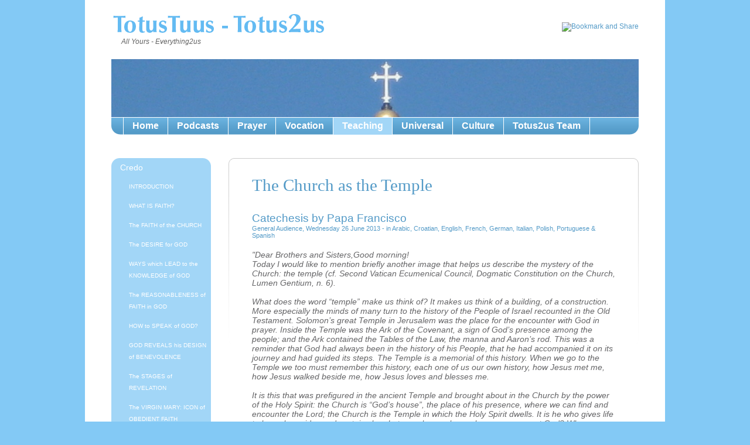

--- FILE ---
content_type: text/html;charset=utf-8
request_url: http://www.totus2us.co.uk/teaching/credo/the-church-as-the-temple/
body_size: 10071
content:
<!DOCTYPE html
     PUBLIC "-//W3C//DTD XHTML 1.0 Transitional//EN"
     "http://www.w3.org/TR/xhtml1/DTD/xhtml1-transitional.dtd">
<html xml:lang="en" lang="en" xmlns="http://www.w3.org/1999/xhtml">
<head>

<meta http-equiv="Content-Type" content="text/html; charset=utf-8" />
<!-- 
	Designed by http://www.twkmedia.com/ -  Developed by http://davewardle.com/

	This website is powered by TYPO3 - inspiring people to share!
	TYPO3 is a free open source Content Management Framework initially created by Kasper Skaarhoj and licensed under GNU/GPL.
	TYPO3 is copyright 1998-2013 of Kasper Skaarhoj. Extensions are copyright of their respective owners.
	Information and contribution at http://typo3.org/
-->




<meta name="generator" content="TYPO3 4.5 CMS" />

<link rel="stylesheet" type="text/css" href="/typo3temp/stylesheet_e53a9ace91.css?1606918294" media="all" />
<link rel="stylesheet" type="text/css" href="/fileadmin/templates/css/reset.css?1263993003" media="all" />
<link rel="stylesheet" type="text/css" href="/fileadmin/templates/css/styles.css?1308396049" media="screen" />
<link rel="stylesheet" type="text/css" href="/fileadmin/templates/css/totus2us.css?1374767729" media="screen" />
<link rel="stylesheet" type="text/css" href="/fileadmin/templates/css/prettyPhoto.css?1326372574" media="all" />


<script src="//ajax.googleapis.com/ajax/libs/jquery/1.7.1/jquery.min.js" type="text/javascript"></script>
<script src="/fileadmin/templates/js/jquery.prettyPhoto.js?1326372915" type="text/javascript"></script>


<title>The CHURCH as the TEMPLE</title>
</head>
<body>

	<div id="frame">
		<div id="container">
			<div class="wrap">
				<div id="logo"><h1><a href="/">Totus Tuus - Totus 2us</a></h1><h2>All Yours                       -                         Everything2us</h2></div>
				<p id="details"><!-- AddThis Button BEGIN --><br />
<a class="addthis_button" href="http://www.addthis.com/bookmark.php?v=250&amp;pub=xa-4b20f6a5504ed229"><img src="http://s7.addthis.com/static/btn/v2/lg-share-en.gif" width="125" height="16" alt="Bookmark and Share" style="border:0" /></a><script type="text/javascript" src="http://s7.addthis.com/js/250/addthis_widget.js#pub=xa-4b20f6a5504ed229"></script><br />
<!-- AddThis Button END --><br />
</p>
				<div id="banner"><img src="/uploads/tx_templavoila/Universal-Cross-St_Peters.JPG" width="900" height="99" border="0" alt="" /></div>
				<div class="nav2"><ul id="nav"><li><a href="/home/">Home</a></li><li><a href="/podcasts/">Podcasts</a></li><li><a href="/prayer/">Prayer</a></li><li><a href="/vocation/">Vocation</a></li><li class="active"><a href="/teaching/">Teaching</a></li><li><a href="/universal/">Universal</a></li><li><a href="/culture/">Culture</a></li><li class="last"><a href="/totus2us-team/">Totus2us Team</a></li></ul></div>
				<div id="content-wrap">
				<ul id="subnav"><li class="activefirst"><a href="/teaching/credo/">Credo</a><ul class="sub"><li class="sub"><a href="/teaching/credo/introduction/">INTRODUCTION</a></li><li class="sub"><a href="/teaching/credo/what-is-faith/">WHAT IS FAITH?</a></li><li class="sub"><a href="/teaching/credo/the-faith-of-the-church/">The FAITH of the CHURCH</a></li><li class="sub"><a href="/teaching/credo/the-desire-for-god/">The DESIRE for GOD</a></li><li class="sub"><a href="/teaching/credo/ways-which-lead-to-the-knowledge-of-god/">WAYS which LEAD to the KNOWLEDGE of GOD</a></li><li class="sub"><a href="/teaching/credo/the-reasonableness-of-faith-in-god/">The REASONABLENESS of FAITH in GOD</a></li><li class="sub"><a href="/teaching/credo/how-to-speak-of-god/">HOW to SPEAK of GOD?</a></li><li class="sub"><a href="/teaching/credo/god-reveals-his-design-of-benevolence/">GOD REVEALS his DESIGN of BENEVOLENCE</a></li><li class="sub"><a href="/teaching/credo/the-stages-of-revelation/">The STAGES of REVELATION</a></li><li class="sub"><a href="/teaching/credo/the-virgin-mary-icon-of-obedient-faith/">The VIRGIN MARY: ICON of OBEDIENT FAITH</a></li><li class="sub"><a href="/teaching/credo/he-was-conceived-by-the-holy-spirit/">HE WAS CONCEIVED BY THE HOLY SPIRIT</a></li><li class="sub"><a href="/teaching/credo/he-was-made-man/">HE WAS MADE MAN</a></li><li class="sub"><a href="/teaching/credo/jesus-christ-mediator-and-fullness-of-all-revelation/">JESUS CHRIST "MEDIATOR and FULLNESS of ALL REVELATION"</a></li><li class="sub"><a href="/teaching/credo/i-believe-in-god/">I BELIEVE IN GOD</a></li><li class="sub"><a href="/teaching/credo/i-believe-in-god-the-father-almighty/">I BELIEVE IN GOD: The FATHER ALMIGHTY</a></li><li class="sub"><a href="/teaching/credo/i-believe-in-god-creator-of-heaven-and-earth-creator-of-the-human-being/">I BELIEVE IN GOD: CREATOR of HEAVEN and EARTH, CREATOR of the HUMAN BEING</a></li><li class="sub"><a href="/teaching/credo/the-temptations-of-jesus-and-conversion-for-the-kingdom-of-heaven/">The TEMPTATIONS of JESUS and CONVERSION for the KINGDOM of HEAVEN</a></li><li class="sub"><a href="/teaching/credo/the-third-day-he-rose-again/">The THIRD DAY HE ROSE AGAIN</a></li><li class="sub"><a href="/teaching/credo/the-resurrection-of-jesus-its-salvific-scope/">The RESURRECTION of JESUS: its SALVIFIC SCOPE</a></li><li class="sub"><a href="/teaching/credo/he-ascended-into-heaven-is-seated-at-the-right-hand-of-the-father/">HE ASCENDED into HEAVEN, is SEATED at the RIGHT HAND of the FATHER</a></li><li class="sub"><a href="/teaching/credo/he-will-come-in-glory-to-judge-the-living-and-the-dead/">HE will COME in GLORY to JUDGE the LIVING and the DEAD</a></li><li class="sub"><a href="/teaching/credo/the-holy-spirit-inexhaustible-source-of-gods-life-in-us/">The HOLY SPIRIT - INEXHAUSTIBLE SOURCE of GOD'S LIFE in US</a></li><li class="sub"><a href="/teaching/credo/the-holy-spirit-guides-us-into-all-the-truth/">The HOLY SPIRIT GUIDES US into ALL the TRUTH</a></li><li class="sub"><a href="/teaching/credo/one-holy-catholic-and-apostolic-church/">ONE, HOLY, CATHOLIC and APOSTOLIC CHURCH</a></li><li class="sub"><a href="/teaching/credo/the-church-as-the-family-of-god/">The CHURCH as the FAMILY of GOD</a></li><li class="sub"><a href="/teaching/credo/the-church-as-the-people-of-god/">The CHURCH as the PEOPLE of GOD</a></li><li class="sub"><a href="/teaching/credo/the-church-as-the-body-of-christ/">The CHURCH as the BODY of CHRIST</a></li><li class="sub"><a href="/teaching/credo/the-church-as-the-temple/">The CHURCH as the TEMPLE</a></li><li class="sub"><a href="/teaching/credo/the-church-mother-of-christians/">The CHURCH, MOTHER of CHRISTIANS</a></li><li class="sub"><a href="/teaching/credo/the-church-as-mother/">The CHURCH as MOTHER</a></li><li class="sub"><a href="/teaching/credo/i-believe-in-the-church-one/">I BELIEVE in the CHURCH - ONE</a></li><li class="sub"><a href="/teaching/credo/i-believe-in-the-church-holy/">I BELIEVE in the CHURCH - HOLY</a></li><li class="sub"><a href="/teaching/credo/i-believe-in-the-church-catholic/">I BELIEVE in the CHURCH - CATHOLIC</a></li><li class="sub"><a href="/teaching/credo/i-believe-in-the-church-apostolic/">I BELIEVE in the CHURCH - APOSTOLIC</a></li><li class="sub"><a href="/teaching/credo/mary-image-and-model-of-the-church/">MARY - IMAGE and MODEL of the CHURCH</a></li><li class="sub"><a href="/teaching/credo/the-communion-of-saints/">The COMMUNION of SAINTS</a></li><li class="sub"><a href="/teaching/credo/communion-in-spiritual-goods/">COMMUNION in SPIRITUAL GOODS</a></li><li class="sub"><a href="/teaching/credo/i-confess-one-baptism-for-the-forgiveness-of-sins/">I CONFESS ONE BAPTISM for the FORGIVENESS of SINS</a></li><li class="sub"><a href="/teaching/credo/the-power-of-the-keys/">The POWER of the KEYS</a></li><li class="sub"><a href="/teaching/credo/the-resurrection-of-the-body-dying-in-christ/">The RESURRECTION of the BODY - DYING in CHRIST</a></li><li class="sub"><a href="/teaching/credo/the-resurrection-of-the-body-resurrection-of-christ/">The RESURRECTION of the BODY - RESURRECTION of CHRIST</a></li><li class="sub"><a href="/teaching/credo/i-believe-in-eternal-life/">I BELIEVE in ETERNAL LIFE</a></li><li class="sub"><a href="/teaching/credo/porta-fidei/">PORTA FIDEI</a></li></ul></li><li><a href="/teaching/jpii-catechesis-on-god-the-father/">JPII Catechesis on God the Father</a></li><li><a href="/teaching/jpii-catechesis-on-god-the-son-jesus/">JPII Catechesis on God the Son, Jesus</a></li><li><a href="/teaching/jpii-catechesis-on-god-the-holy-spirit/">JPII Catechesis on God the Holy Spirit</a></li><li><a href="/teaching/jpii-catechesis-on-the-redemption/">JPII Catechesis on the Redemption</a></li><li><a href="/teaching/jpii-catechesis-on-salvation-history/">JPII Catechesis on Salvation History</a></li><li><a href="/teaching/jpii-catechesis-on-mary-mother-of-god/">JPII Catechesis on Mary, Mother of God</a></li><li><a href="/teaching/jpii-catechesis-on-the-church/">JPII Catechesis on the Church</a></li><li><a href="/teaching/bxvi-catechesis-on-relationship-between-christ-the-church/">BXVI Catechesis on relationship between Christ & the Church</a></li><li><a href="/teaching/francis-catechesis-on-the-church/">Francis Catechesis on the Church</a></li><li><a href="/teaching/the-annunciation/">The Annunciation</a></li><li><a href="/teaching/the-visitation/">The Visitation</a></li><li><a href="/teaching/the-nativity/">The Nativity</a></li><li><a href="/teaching/the-holy-family/">The Holy Family</a></li><li><a href="/teaching/mary-mother-of-god/">Mary, Mother of God</a></li><li><a href="/teaching/the-epiphany/">The Epiphany</a></li><li><a href="/teaching/the-presentation/">The Presentation</a></li><li><a href="/teaching/the-baptism-of-jesus/">The Baptism of Jesus</a></li><li><a href="/teaching/the-transfiguration/">The Transfiguration</a></li><li><a href="/teaching/the-passion/">The Passion</a></li><li><a href="/teaching/the-last-supper/">The Last Supper</a></li><li><a href="/teaching/the-crucifixion/">The Crucifixion</a></li><li><a href="/teaching/jesus-in-the-tomb/">Jesus in the tomb</a></li><li><a href="/teaching/the-resurrection/">The Resurrection</a></li><li><a href="/teaching/divine-mercy/">Divine Mercy</a></li><li><a href="/teaching/the-good-shepherd/">The Good Shepherd</a></li><li><a href="/teaching/the-ascension/">The Ascension</a></li><li><a href="/teaching/pentecost/">Pentecost</a></li><li><a href="/teaching/mother-of-the-church/">Mother of the Church</a></li><li><a href="/teaching/jesus-the-eternal-high-priest/">Jesus the Eternal High Priest</a></li><li><a href="/teaching/the-most-holy-trinity/">The Most Holy Trinity</a></li><li><a href="/teaching/corpus-christi/">Corpus Christi</a></li><li><a href="/teaching/the-most-sacred-heart-of-jesus/">The Most Sacred Heart of Jesus</a></li><li><a href="/teaching/the-exaltation-of-the-cross/">The Exaltation of the Cross</a></li><li><a href="/teaching/jesus-christ-king-of-the-universe/">Jesus Christ, King of the Universe</a></li><li><a href="/teaching/the-immaculate-conception-of-mary/">The Immaculate Conception of Mary</a></li><li><a href="/teaching/the-birth-of-mary/">The Birth of Mary</a></li><li><a href="/teaching/the-assumption/">The Assumption</a></li><li><a href="/teaching/mary-queen/">Mary, Queen</a></li><li><a href="/teaching/chair-of-peter/">Chair of Peter</a></li><li><a href="/teaching/saints-peter-and-paul/">Saints Peter and Paul</a></li><li><a href="/teaching/all-saints/">All Saints</a></li><li><a href="/teaching/all-souls/">All Souls</a></li><li><a href="/teaching/catechesis/">Catechesis</a></li><li><a href="/teaching/vatican-council-ii/">Vatican Council II</a></li><li><a href="/teaching/encyclicals/">Encyclicals</a></li><li class="last"><a href="/teaching/apostolic-exhortations/">Apostolic Exhortations</a></li></ul>
				<div id="content" class="content"><div id="c11929" class="csc-default"><h2>The Church as the Temple</h2><div class="csc-textpic-text"><h3>Catechesis by Papa Francisco &nbsp;&nbsp;&nbsp; <br /> <sub><sub><sub>General Audience, Wednesday 26 June 2013 - in <a href="http://www.vatican.va/holy_father/francesco/audiences/2013/documents/papa-francesco_20130626_udienza-generale_ar.html" target="_blank" class="external-link-new-window">Arabic</a>, <a href="http://www.vatican.va/holy_father/francesco/audiences/2013/documents/papa-francesco_20130626_udienza-generale_hr.html" target="_blank" class="external-link-new-window">Croatian</a>, <a href="http://www.vatican.va/holy_father/francesco/audiences/2013/documents/papa-francesco_20130626_udienza-generale_en.html" target="_blank" class="external-link-new-window">English</a>, <a href="http://www.vatican.va/holy_father/francesco/audiences/2013/documents/papa-francesco_20130626_udienza-generale_fr.html" target="_blank" class="external-link-new-window">French</a>, <a href="http://www.vatican.va/holy_father/francesco/audiences/2013/documents/papa-francesco_20130626_udienza-generale_ge.html" target="_blank" class="external-link-new-window">German</a>, <a href="http://www.vatican.va/holy_father/francesco/audiences/2013/documents/papa-francesco_20130626_udienza-generale_it.html" target="_blank" class="external-link-new-window">Italian</a>, <a href="http://www.vatican.va/holy_father/francesco/audiences/2013/documents/papa-francesco_20130626_udienza-generale_pl.html" target="_blank" class="external-link-new-window">Polish</a>, <a href="http://www.vatican.va/holy_father/francesco/audiences/2013/documents/papa-francesco_20130626_udienza-generale_po.html" target="_blank" class="external-link-new-window">Portuguese</a> &amp; <a href="http://www.vatican.va/holy_father/francesco/audiences/2013/documents/papa-francesco_20130626_udienza-generale_sp.html" target="_blank" class="external-link-new-window">Spanish</a></sub></sub></sub></h3>
<p><i>&quot;Dear Brothers and Sisters,Good morning!<br />Today I would like to mention briefly another image that helps us describe the mystery of the Church: the temple (cf. Second Vatican Ecumenical Council, Dogmatic Constitution on the Church, Lumen Gentium, n. 6).<br /><br />What does the word “temple” make us think of? It makes us think of a building, of a construction. More especially the minds of many turn to the history of the People of Israel recounted in the Old Testament. Solomon’s great Temple in Jerusalem was the place for the encounter with God in prayer. Inside the Temple was the Ark of the Covenant, a sign of God’s presence among the people; and the Ark contained the Tables of the Law, the manna and Aaron’s rod. This was a reminder that God had always been in the history of his People, that he had accompanied it on its journey and had guided its steps. The Temple is a memorial of this history. When we go to the Temple we too must remember this history, each one of us our own history, how Jesus met me, how Jesus walked beside me, how Jesus loves and blesses me.<br /><br />It is this that was prefigured in the ancient Temple and brought about in the Church by the power of the Holy Spirit: the Church is “God’s house”, the place of his presence, where we can find and encounter the Lord; the Church is the Temple in which the Holy Spirit dwells. It is he who gives life to her, who guides and sustains her. Let us ask ourselves: where can we meet God? Where can we enter into communion with him through Christ? Where can we find the light of the Holy Spirit to light up our life? The answer is: in the People of God, among us who are the Church. It is here that we shall encounter Jesus, the Holy Spirit and the Father.<br /><br />The ancient Temple was built by human hands. There was a wish “to give God a house”, to have a visible sign of his presence among the people. With the Incarnation of the Son of God, Nathan’s prophecy to King David was fulfilled (cf. 2 Sam 7:1-29): it is not the king, it is not we who “give God a house”; rather it is God himself who “builds his house” in order to come and dwell among us, as St John wrote in his Gospel (cf. 1:14). Christ is the living Temple of the Father, and Christ himself builds his “spiritual house”: the Church, not made of material stones but rather of “living stones”, which we are. The Apostle Paul said to the Christians of Ephesus: you are “built upon the foundation of the apostles and prophets, Christ Jesus himself being the cornerstone, in whom the whole structure is joined together and grows into a holy temple in the Lord; in whom you also are built... for a dwelling place of God in the Spirit” (Eph 2:20-22). This is a beautiful thing! We are the living stones of God’s building, profoundly united to Christ who is the keystone and also the one that sustains us. What does this mean? It means that we are the temple, we are the living Church, the living temple, and with us when we are together is also the Holy Spirit, who helps us to grow as Church. We are not alone, for we are the People of God: this is the Church!<br /><br />And it is the Holy Spirit with his gifts who designs the variety. This is important: what does the Holy Spirit do among us? He designs the variety which is a wealth in the Church and unites us, each and every one, to constitute a spiritual temple in which we do not offer material sacrifices but ourselves, our life (cf. 1 Pt 2:4-5). The Church is not a fabric woven of things and interests; she is the Temple of the Holy Spirit, the Temple in which God works, the Temple of the Holy Spirit, the Temple in which God works, the Temple in which, with the gift of Baptism, each one of us is a living stone. This tells us that no one in the Church is useless, and if from time to time someone says to someone else: “go home, you are no good”, this is not true. For no one is no good in the Church, we are all necessary for building this Temple! No one is secondary. No one is the most important person in the Church, we are all equal in God’s eyes. Some of you might say “Listen, Mr Pope, you are not our equal”. Yes, I am like each one of you, we are all equal, we are brothers and sisters! No one is anonymous: we all both constitute and build the Church. This also invites us to reflect on the fact that if the brick of our Christian life goes missing, the beauty of the Church loses something. Some people say “I have nothing to do with the Church”; but in this way the brick of a life in this beautiful Temple is left out. No one can go away, we must all bring the Church our life, our heart, our love, our thought and our work: all of us together.<br /><br />I would now like us to ask ourselves: how do we live our being Church? Are we living stones or are we, as it were, stones that are weary, bored or indifferent? Have you ever noticed how grim it is to see a tired, bored and indifferent Christian? A Christian like that is all wrong, the Christian must be alive, rejoicing in being Christian; he or she must live this beauty of belonging to the People of God which is the Church. Do we open ourselves to the action of the Holy Spirit, to be an active part of our communities or do we withdraw into ourselves, saying; “I have so much to do, it isn’t my job!”?<br /><br />The Lord gives all of us his grace, his strength, so that we may be profoundly united to Christ, who is the cornerstone, the pillar and the foundation of our life and of the whole life of the Church. Let us pray that enlivened by his Spirit we may always be living stones of his Church.&quot;</i></p></div></div><div id="c16660" class="csc-default"><iframe width="640" height="360" src="https://www.youtube-nocookie.com/embed/Q4bFPvvOaMg?rel=0" frameborder="0" allowfullscreen=""></iframe></div><div id="c16661" class="csc-default"><div class="csc-textpic-text"><p><b>Saluti</b>:<br /><br /><i>&quot;Je salue cordialement les pèlerins francophones, particulièrement les jeunes venus de France, ainsi que les pèlerins venus du Congo et du Canada. Chers frères et sœurs, que le Seigneur nous donne la grâce d’être profondément unis au Christ et, par le don de nous-mêmes, de participer généreusement à la construction de l’Eglise: telle est notre mission.<br /><br />I offer an affectionate greeting to all the English-speaking pilgrims and visitors present at today’s Audience, including those from England, Scotland, Wales, South Africa, Indonesia, Canada and the United States. May your stay in the Eternal City confirm you in love for our Lord and his Church. God bless you all!<br /><br />Einen herzlichen Gruß richte ich an alle Pilger deutscher Sprache. Liebe Brüder und Schwestern! Im geistlichen Bau der Kirche wird jeder Stein gebraucht, keiner ist überflüssig. Fragen wir uns, wie wir unser Kirche-Sein leben, ob wir vielleicht brüchige Steine geworden sind. Der Heilige Geist will uns durch das Feuer der Liebe neue Festigkeit verleihen, Eifer und Begeisterung, um nach dem Vorbild Christi zu leben. Gott segne euch.<br /><br />Saludo a los peregrinos de lengua española, en particular a los grupos provenientes de España, Argentina, Bolivia, Colombia, México y los demás países latinoamericanos. Pidamos al Señor que, animados por su Espíritu, seamos siempre piedras vivas de su Iglesia. Muchas gracias.<br /><br />Queridos peregrinos de língua portuguesa, particularmente vós, brasileiros de Goiânia e Santa Maria: sede bem-vindos! Saúdo-vos como pedras vivas do edifício espiritual que é a Igreja, encorajando-vos a permanecer profundamente unidos a Cristo para que, animados pelo seu Espírito, possais contribuir na edificação de uma Igreja sempre mais bela. Abençôo-vos a vós e as vossas comunidades.<br /><br />المؤمنون الأحباء الناطقون باللغة العربية خاصة القادمون من مصر والعراق ومن الأراضي المقدسة: كونوا حجارة حية في بناء الله؛ ولا تسمحوا للضجر واللامبالاة بأن يحولانكم إلى حجارة مائتة ومميتة. افتحوا انفسكم لعمل الروح القدس كي تتحولوا إلى حجارة حية في المجتمع، متحدين بعمق بالمسيح، حجرة الزاوية لحياتكم ولحياة الكنيسة. وأمنح لكم جميعا البركة الرسولية!<br /><br />Witam serdecznie przybyłych na audiencję Polaków. Szczególnie pozdrawiam pielgrzymów z Archidiecezji Łódzkiej z jej Arcybiskupem Metropolitą, jak również dzieci z Domu Pomocy Społecznej ze Starej Wsi. Życzę wszystkim byście byli głęboko zjednoczeni z Chrystusem, na którym wspiera się nasze życie i całe życie Kościoła. Niech On zawsze będzie dla was źródłem mocy i radości. Z sera wam błogosławię.<br /><br />* * *<br /><br />Rivolgo un cordiale benvenuto ai pellegrini di lingua italiana: parrocchie, associazioni, confraternite, enti, scuole e gruppi vari. In particolare, saluto i fedeli delle diocesi di Sessa Aurunca e di Caltagirone, accompagnati dai rispettivi Vescovi. Un affettuoso pensiero rivolgo al Padre Abate Pietro Vittorelli ed ai fedeli dell’Abbazia territoriale di Montecassino.<br /><br />I am pleased to greet Cardinal Salvatore De Giorgi and all who are close to him on the occasion of the 60th anniversary of his Ordination to the priesthood and the 40th anniversary of his episcopal Ordination. Only think! What a splendid service to the Church: 60 years of priesthood and 40 of the episcopate! It is a lovely service which he has carried out with a father’s heart, with the kindness of a father, and with this father’s heart he has done so much good to the Church. This morning we celebrated Mass and there was a small group of priests who had been ordained by him. The group was “small”. It consisted of more than 80! Imagine how many priests he must have ordained: let us thank him for all that he has done for the Church. I greet the Daughters of the Church and the Suore delle Poverelle [Sisters of Poor Women], who are celebrating their General Chapters.<br /><br />I would also like as usual to address my cordial greeting to the young people, the sick and the newlyweds.<br /><br />I hope that this meeting will be for each and every one an encouragement to disseminate enthusiastically the newness of the eternal saving message brought by Christ.&quot;</i></p></div></div></div>
				<div class="clear"></div>
				</div>
			</div>
		</div>
		<div id="footer">
			<div class="wrap">
				<p id="footer-left">&copy; Totus2us 2020 AMDG</p>
				<p id="footer-right"><a href="/sitemap/">Sitemap</a> &nbsp;&#124;&nbsp;<a href="/terms-conditions/">Terms & Conditions</a><p id="twk_wdl"><a href="http://www.thewebkitchen.co.uk/" target="_self" title="Website Design London - TWK Media">Website Design London</a></p></p>
			</div>	
		</div>
		
	</div>

  <script type="text/javascript">
    var gaJsHost = (("https:" == document.location.protocol) ? "https://ssl." : "http://www.");
    document.write(unescape("%3Cscript src='" + gaJsHost + "google-analytics.com/ga.js' type='text/javascript'%3E%3C/script%3E"));
  </script>
  <script type="text/javascript">
    try {
      var pageTracker = _gat._getTracker("UA-1389369-52");
      pageTracker._trackPageview();
    } catch(err) {}
  </script>


<script type="text/javascript">
/*<![CDATA[*/
/*TS_inlineFooter*/
$(function(){$("a[rel^='prettyPhoto']").prettyPhoto({theme:'facebook',gallery_markup:'',deeplinking:false});});
/*]]>*/
</script>

</body>
</html>

--- FILE ---
content_type: text/html; charset=utf-8
request_url: https://www.youtube-nocookie.com/embed/Q4bFPvvOaMg?rel=0
body_size: 46356
content:
<!DOCTYPE html><html lang="en" dir="ltr" data-cast-api-enabled="true"><head><meta name="viewport" content="width=device-width, initial-scale=1"><script nonce="6d8BQYzsAqUQ1UVL6wlGmQ">if ('undefined' == typeof Symbol || 'undefined' == typeof Symbol.iterator) {delete Array.prototype.entries;}</script><style name="www-roboto" nonce="zvSI-GgUwXrb-_Zch8ufwQ">@font-face{font-family:'Roboto';font-style:normal;font-weight:400;font-stretch:100%;src:url(//fonts.gstatic.com/s/roboto/v48/KFO7CnqEu92Fr1ME7kSn66aGLdTylUAMa3GUBHMdazTgWw.woff2)format('woff2');unicode-range:U+0460-052F,U+1C80-1C8A,U+20B4,U+2DE0-2DFF,U+A640-A69F,U+FE2E-FE2F;}@font-face{font-family:'Roboto';font-style:normal;font-weight:400;font-stretch:100%;src:url(//fonts.gstatic.com/s/roboto/v48/KFO7CnqEu92Fr1ME7kSn66aGLdTylUAMa3iUBHMdazTgWw.woff2)format('woff2');unicode-range:U+0301,U+0400-045F,U+0490-0491,U+04B0-04B1,U+2116;}@font-face{font-family:'Roboto';font-style:normal;font-weight:400;font-stretch:100%;src:url(//fonts.gstatic.com/s/roboto/v48/KFO7CnqEu92Fr1ME7kSn66aGLdTylUAMa3CUBHMdazTgWw.woff2)format('woff2');unicode-range:U+1F00-1FFF;}@font-face{font-family:'Roboto';font-style:normal;font-weight:400;font-stretch:100%;src:url(//fonts.gstatic.com/s/roboto/v48/KFO7CnqEu92Fr1ME7kSn66aGLdTylUAMa3-UBHMdazTgWw.woff2)format('woff2');unicode-range:U+0370-0377,U+037A-037F,U+0384-038A,U+038C,U+038E-03A1,U+03A3-03FF;}@font-face{font-family:'Roboto';font-style:normal;font-weight:400;font-stretch:100%;src:url(//fonts.gstatic.com/s/roboto/v48/KFO7CnqEu92Fr1ME7kSn66aGLdTylUAMawCUBHMdazTgWw.woff2)format('woff2');unicode-range:U+0302-0303,U+0305,U+0307-0308,U+0310,U+0312,U+0315,U+031A,U+0326-0327,U+032C,U+032F-0330,U+0332-0333,U+0338,U+033A,U+0346,U+034D,U+0391-03A1,U+03A3-03A9,U+03B1-03C9,U+03D1,U+03D5-03D6,U+03F0-03F1,U+03F4-03F5,U+2016-2017,U+2034-2038,U+203C,U+2040,U+2043,U+2047,U+2050,U+2057,U+205F,U+2070-2071,U+2074-208E,U+2090-209C,U+20D0-20DC,U+20E1,U+20E5-20EF,U+2100-2112,U+2114-2115,U+2117-2121,U+2123-214F,U+2190,U+2192,U+2194-21AE,U+21B0-21E5,U+21F1-21F2,U+21F4-2211,U+2213-2214,U+2216-22FF,U+2308-230B,U+2310,U+2319,U+231C-2321,U+2336-237A,U+237C,U+2395,U+239B-23B7,U+23D0,U+23DC-23E1,U+2474-2475,U+25AF,U+25B3,U+25B7,U+25BD,U+25C1,U+25CA,U+25CC,U+25FB,U+266D-266F,U+27C0-27FF,U+2900-2AFF,U+2B0E-2B11,U+2B30-2B4C,U+2BFE,U+3030,U+FF5B,U+FF5D,U+1D400-1D7FF,U+1EE00-1EEFF;}@font-face{font-family:'Roboto';font-style:normal;font-weight:400;font-stretch:100%;src:url(//fonts.gstatic.com/s/roboto/v48/KFO7CnqEu92Fr1ME7kSn66aGLdTylUAMaxKUBHMdazTgWw.woff2)format('woff2');unicode-range:U+0001-000C,U+000E-001F,U+007F-009F,U+20DD-20E0,U+20E2-20E4,U+2150-218F,U+2190,U+2192,U+2194-2199,U+21AF,U+21E6-21F0,U+21F3,U+2218-2219,U+2299,U+22C4-22C6,U+2300-243F,U+2440-244A,U+2460-24FF,U+25A0-27BF,U+2800-28FF,U+2921-2922,U+2981,U+29BF,U+29EB,U+2B00-2BFF,U+4DC0-4DFF,U+FFF9-FFFB,U+10140-1018E,U+10190-1019C,U+101A0,U+101D0-101FD,U+102E0-102FB,U+10E60-10E7E,U+1D2C0-1D2D3,U+1D2E0-1D37F,U+1F000-1F0FF,U+1F100-1F1AD,U+1F1E6-1F1FF,U+1F30D-1F30F,U+1F315,U+1F31C,U+1F31E,U+1F320-1F32C,U+1F336,U+1F378,U+1F37D,U+1F382,U+1F393-1F39F,U+1F3A7-1F3A8,U+1F3AC-1F3AF,U+1F3C2,U+1F3C4-1F3C6,U+1F3CA-1F3CE,U+1F3D4-1F3E0,U+1F3ED,U+1F3F1-1F3F3,U+1F3F5-1F3F7,U+1F408,U+1F415,U+1F41F,U+1F426,U+1F43F,U+1F441-1F442,U+1F444,U+1F446-1F449,U+1F44C-1F44E,U+1F453,U+1F46A,U+1F47D,U+1F4A3,U+1F4B0,U+1F4B3,U+1F4B9,U+1F4BB,U+1F4BF,U+1F4C8-1F4CB,U+1F4D6,U+1F4DA,U+1F4DF,U+1F4E3-1F4E6,U+1F4EA-1F4ED,U+1F4F7,U+1F4F9-1F4FB,U+1F4FD-1F4FE,U+1F503,U+1F507-1F50B,U+1F50D,U+1F512-1F513,U+1F53E-1F54A,U+1F54F-1F5FA,U+1F610,U+1F650-1F67F,U+1F687,U+1F68D,U+1F691,U+1F694,U+1F698,U+1F6AD,U+1F6B2,U+1F6B9-1F6BA,U+1F6BC,U+1F6C6-1F6CF,U+1F6D3-1F6D7,U+1F6E0-1F6EA,U+1F6F0-1F6F3,U+1F6F7-1F6FC,U+1F700-1F7FF,U+1F800-1F80B,U+1F810-1F847,U+1F850-1F859,U+1F860-1F887,U+1F890-1F8AD,U+1F8B0-1F8BB,U+1F8C0-1F8C1,U+1F900-1F90B,U+1F93B,U+1F946,U+1F984,U+1F996,U+1F9E9,U+1FA00-1FA6F,U+1FA70-1FA7C,U+1FA80-1FA89,U+1FA8F-1FAC6,U+1FACE-1FADC,U+1FADF-1FAE9,U+1FAF0-1FAF8,U+1FB00-1FBFF;}@font-face{font-family:'Roboto';font-style:normal;font-weight:400;font-stretch:100%;src:url(//fonts.gstatic.com/s/roboto/v48/KFO7CnqEu92Fr1ME7kSn66aGLdTylUAMa3OUBHMdazTgWw.woff2)format('woff2');unicode-range:U+0102-0103,U+0110-0111,U+0128-0129,U+0168-0169,U+01A0-01A1,U+01AF-01B0,U+0300-0301,U+0303-0304,U+0308-0309,U+0323,U+0329,U+1EA0-1EF9,U+20AB;}@font-face{font-family:'Roboto';font-style:normal;font-weight:400;font-stretch:100%;src:url(//fonts.gstatic.com/s/roboto/v48/KFO7CnqEu92Fr1ME7kSn66aGLdTylUAMa3KUBHMdazTgWw.woff2)format('woff2');unicode-range:U+0100-02BA,U+02BD-02C5,U+02C7-02CC,U+02CE-02D7,U+02DD-02FF,U+0304,U+0308,U+0329,U+1D00-1DBF,U+1E00-1E9F,U+1EF2-1EFF,U+2020,U+20A0-20AB,U+20AD-20C0,U+2113,U+2C60-2C7F,U+A720-A7FF;}@font-face{font-family:'Roboto';font-style:normal;font-weight:400;font-stretch:100%;src:url(//fonts.gstatic.com/s/roboto/v48/KFO7CnqEu92Fr1ME7kSn66aGLdTylUAMa3yUBHMdazQ.woff2)format('woff2');unicode-range:U+0000-00FF,U+0131,U+0152-0153,U+02BB-02BC,U+02C6,U+02DA,U+02DC,U+0304,U+0308,U+0329,U+2000-206F,U+20AC,U+2122,U+2191,U+2193,U+2212,U+2215,U+FEFF,U+FFFD;}@font-face{font-family:'Roboto';font-style:normal;font-weight:500;font-stretch:100%;src:url(//fonts.gstatic.com/s/roboto/v48/KFO7CnqEu92Fr1ME7kSn66aGLdTylUAMa3GUBHMdazTgWw.woff2)format('woff2');unicode-range:U+0460-052F,U+1C80-1C8A,U+20B4,U+2DE0-2DFF,U+A640-A69F,U+FE2E-FE2F;}@font-face{font-family:'Roboto';font-style:normal;font-weight:500;font-stretch:100%;src:url(//fonts.gstatic.com/s/roboto/v48/KFO7CnqEu92Fr1ME7kSn66aGLdTylUAMa3iUBHMdazTgWw.woff2)format('woff2');unicode-range:U+0301,U+0400-045F,U+0490-0491,U+04B0-04B1,U+2116;}@font-face{font-family:'Roboto';font-style:normal;font-weight:500;font-stretch:100%;src:url(//fonts.gstatic.com/s/roboto/v48/KFO7CnqEu92Fr1ME7kSn66aGLdTylUAMa3CUBHMdazTgWw.woff2)format('woff2');unicode-range:U+1F00-1FFF;}@font-face{font-family:'Roboto';font-style:normal;font-weight:500;font-stretch:100%;src:url(//fonts.gstatic.com/s/roboto/v48/KFO7CnqEu92Fr1ME7kSn66aGLdTylUAMa3-UBHMdazTgWw.woff2)format('woff2');unicode-range:U+0370-0377,U+037A-037F,U+0384-038A,U+038C,U+038E-03A1,U+03A3-03FF;}@font-face{font-family:'Roboto';font-style:normal;font-weight:500;font-stretch:100%;src:url(//fonts.gstatic.com/s/roboto/v48/KFO7CnqEu92Fr1ME7kSn66aGLdTylUAMawCUBHMdazTgWw.woff2)format('woff2');unicode-range:U+0302-0303,U+0305,U+0307-0308,U+0310,U+0312,U+0315,U+031A,U+0326-0327,U+032C,U+032F-0330,U+0332-0333,U+0338,U+033A,U+0346,U+034D,U+0391-03A1,U+03A3-03A9,U+03B1-03C9,U+03D1,U+03D5-03D6,U+03F0-03F1,U+03F4-03F5,U+2016-2017,U+2034-2038,U+203C,U+2040,U+2043,U+2047,U+2050,U+2057,U+205F,U+2070-2071,U+2074-208E,U+2090-209C,U+20D0-20DC,U+20E1,U+20E5-20EF,U+2100-2112,U+2114-2115,U+2117-2121,U+2123-214F,U+2190,U+2192,U+2194-21AE,U+21B0-21E5,U+21F1-21F2,U+21F4-2211,U+2213-2214,U+2216-22FF,U+2308-230B,U+2310,U+2319,U+231C-2321,U+2336-237A,U+237C,U+2395,U+239B-23B7,U+23D0,U+23DC-23E1,U+2474-2475,U+25AF,U+25B3,U+25B7,U+25BD,U+25C1,U+25CA,U+25CC,U+25FB,U+266D-266F,U+27C0-27FF,U+2900-2AFF,U+2B0E-2B11,U+2B30-2B4C,U+2BFE,U+3030,U+FF5B,U+FF5D,U+1D400-1D7FF,U+1EE00-1EEFF;}@font-face{font-family:'Roboto';font-style:normal;font-weight:500;font-stretch:100%;src:url(//fonts.gstatic.com/s/roboto/v48/KFO7CnqEu92Fr1ME7kSn66aGLdTylUAMaxKUBHMdazTgWw.woff2)format('woff2');unicode-range:U+0001-000C,U+000E-001F,U+007F-009F,U+20DD-20E0,U+20E2-20E4,U+2150-218F,U+2190,U+2192,U+2194-2199,U+21AF,U+21E6-21F0,U+21F3,U+2218-2219,U+2299,U+22C4-22C6,U+2300-243F,U+2440-244A,U+2460-24FF,U+25A0-27BF,U+2800-28FF,U+2921-2922,U+2981,U+29BF,U+29EB,U+2B00-2BFF,U+4DC0-4DFF,U+FFF9-FFFB,U+10140-1018E,U+10190-1019C,U+101A0,U+101D0-101FD,U+102E0-102FB,U+10E60-10E7E,U+1D2C0-1D2D3,U+1D2E0-1D37F,U+1F000-1F0FF,U+1F100-1F1AD,U+1F1E6-1F1FF,U+1F30D-1F30F,U+1F315,U+1F31C,U+1F31E,U+1F320-1F32C,U+1F336,U+1F378,U+1F37D,U+1F382,U+1F393-1F39F,U+1F3A7-1F3A8,U+1F3AC-1F3AF,U+1F3C2,U+1F3C4-1F3C6,U+1F3CA-1F3CE,U+1F3D4-1F3E0,U+1F3ED,U+1F3F1-1F3F3,U+1F3F5-1F3F7,U+1F408,U+1F415,U+1F41F,U+1F426,U+1F43F,U+1F441-1F442,U+1F444,U+1F446-1F449,U+1F44C-1F44E,U+1F453,U+1F46A,U+1F47D,U+1F4A3,U+1F4B0,U+1F4B3,U+1F4B9,U+1F4BB,U+1F4BF,U+1F4C8-1F4CB,U+1F4D6,U+1F4DA,U+1F4DF,U+1F4E3-1F4E6,U+1F4EA-1F4ED,U+1F4F7,U+1F4F9-1F4FB,U+1F4FD-1F4FE,U+1F503,U+1F507-1F50B,U+1F50D,U+1F512-1F513,U+1F53E-1F54A,U+1F54F-1F5FA,U+1F610,U+1F650-1F67F,U+1F687,U+1F68D,U+1F691,U+1F694,U+1F698,U+1F6AD,U+1F6B2,U+1F6B9-1F6BA,U+1F6BC,U+1F6C6-1F6CF,U+1F6D3-1F6D7,U+1F6E0-1F6EA,U+1F6F0-1F6F3,U+1F6F7-1F6FC,U+1F700-1F7FF,U+1F800-1F80B,U+1F810-1F847,U+1F850-1F859,U+1F860-1F887,U+1F890-1F8AD,U+1F8B0-1F8BB,U+1F8C0-1F8C1,U+1F900-1F90B,U+1F93B,U+1F946,U+1F984,U+1F996,U+1F9E9,U+1FA00-1FA6F,U+1FA70-1FA7C,U+1FA80-1FA89,U+1FA8F-1FAC6,U+1FACE-1FADC,U+1FADF-1FAE9,U+1FAF0-1FAF8,U+1FB00-1FBFF;}@font-face{font-family:'Roboto';font-style:normal;font-weight:500;font-stretch:100%;src:url(//fonts.gstatic.com/s/roboto/v48/KFO7CnqEu92Fr1ME7kSn66aGLdTylUAMa3OUBHMdazTgWw.woff2)format('woff2');unicode-range:U+0102-0103,U+0110-0111,U+0128-0129,U+0168-0169,U+01A0-01A1,U+01AF-01B0,U+0300-0301,U+0303-0304,U+0308-0309,U+0323,U+0329,U+1EA0-1EF9,U+20AB;}@font-face{font-family:'Roboto';font-style:normal;font-weight:500;font-stretch:100%;src:url(//fonts.gstatic.com/s/roboto/v48/KFO7CnqEu92Fr1ME7kSn66aGLdTylUAMa3KUBHMdazTgWw.woff2)format('woff2');unicode-range:U+0100-02BA,U+02BD-02C5,U+02C7-02CC,U+02CE-02D7,U+02DD-02FF,U+0304,U+0308,U+0329,U+1D00-1DBF,U+1E00-1E9F,U+1EF2-1EFF,U+2020,U+20A0-20AB,U+20AD-20C0,U+2113,U+2C60-2C7F,U+A720-A7FF;}@font-face{font-family:'Roboto';font-style:normal;font-weight:500;font-stretch:100%;src:url(//fonts.gstatic.com/s/roboto/v48/KFO7CnqEu92Fr1ME7kSn66aGLdTylUAMa3yUBHMdazQ.woff2)format('woff2');unicode-range:U+0000-00FF,U+0131,U+0152-0153,U+02BB-02BC,U+02C6,U+02DA,U+02DC,U+0304,U+0308,U+0329,U+2000-206F,U+20AC,U+2122,U+2191,U+2193,U+2212,U+2215,U+FEFF,U+FFFD;}</style><script name="www-roboto" nonce="6d8BQYzsAqUQ1UVL6wlGmQ">if (document.fonts && document.fonts.load) {document.fonts.load("400 10pt Roboto", "E"); document.fonts.load("500 10pt Roboto", "E");}</script><link rel="stylesheet" href="/s/player/c9168c90/www-player.css" name="www-player" nonce="zvSI-GgUwXrb-_Zch8ufwQ"><style nonce="zvSI-GgUwXrb-_Zch8ufwQ">html {overflow: hidden;}body {font: 12px Roboto, Arial, sans-serif; background-color: #000; color: #fff; height: 100%; width: 100%; overflow: hidden; position: absolute; margin: 0; padding: 0;}#player {width: 100%; height: 100%;}h1 {text-align: center; color: #fff;}h3 {margin-top: 6px; margin-bottom: 3px;}.player-unavailable {position: absolute; top: 0; left: 0; right: 0; bottom: 0; padding: 25px; font-size: 13px; background: url(/img/meh7.png) 50% 65% no-repeat;}.player-unavailable .message {text-align: left; margin: 0 -5px 15px; padding: 0 5px 14px; border-bottom: 1px solid #888; font-size: 19px; font-weight: normal;}.player-unavailable a {color: #167ac6; text-decoration: none;}</style><script nonce="6d8BQYzsAqUQ1UVL6wlGmQ">var ytcsi={gt:function(n){n=(n||"")+"data_";return ytcsi[n]||(ytcsi[n]={tick:{},info:{},gel:{preLoggedGelInfos:[]}})},now:window.performance&&window.performance.timing&&window.performance.now&&window.performance.timing.navigationStart?function(){return window.performance.timing.navigationStart+window.performance.now()}:function(){return(new Date).getTime()},tick:function(l,t,n){var ticks=ytcsi.gt(n).tick;var v=t||ytcsi.now();if(ticks[l]){ticks["_"+l]=ticks["_"+l]||[ticks[l]];ticks["_"+l].push(v)}ticks[l]=
v},info:function(k,v,n){ytcsi.gt(n).info[k]=v},infoGel:function(p,n){ytcsi.gt(n).gel.preLoggedGelInfos.push(p)},setStart:function(t,n){ytcsi.tick("_start",t,n)}};
(function(w,d){function isGecko(){if(!w.navigator)return false;try{if(w.navigator.userAgentData&&w.navigator.userAgentData.brands&&w.navigator.userAgentData.brands.length){var brands=w.navigator.userAgentData.brands;var i=0;for(;i<brands.length;i++)if(brands[i]&&brands[i].brand==="Firefox")return true;return false}}catch(e){setTimeout(function(){throw e;})}if(!w.navigator.userAgent)return false;var ua=w.navigator.userAgent;return ua.indexOf("Gecko")>0&&ua.toLowerCase().indexOf("webkit")<0&&ua.indexOf("Edge")<
0&&ua.indexOf("Trident")<0&&ua.indexOf("MSIE")<0}ytcsi.setStart(w.performance?w.performance.timing.responseStart:null);var isPrerender=(d.visibilityState||d.webkitVisibilityState)=="prerender";var vName=!d.visibilityState&&d.webkitVisibilityState?"webkitvisibilitychange":"visibilitychange";if(isPrerender){var startTick=function(){ytcsi.setStart();d.removeEventListener(vName,startTick)};d.addEventListener(vName,startTick,false)}if(d.addEventListener)d.addEventListener(vName,function(){ytcsi.tick("vc")},
false);if(isGecko()){var isHidden=(d.visibilityState||d.webkitVisibilityState)=="hidden";if(isHidden)ytcsi.tick("vc")}var slt=function(el,t){setTimeout(function(){var n=ytcsi.now();el.loadTime=n;if(el.slt)el.slt()},t)};w.__ytRIL=function(el){if(!el.getAttribute("data-thumb"))if(w.requestAnimationFrame)w.requestAnimationFrame(function(){slt(el,0)});else slt(el,16)}})(window,document);
</script><script nonce="6d8BQYzsAqUQ1UVL6wlGmQ">var ytcfg={d:function(){return window.yt&&yt.config_||ytcfg.data_||(ytcfg.data_={})},get:function(k,o){return k in ytcfg.d()?ytcfg.d()[k]:o},set:function(){var a=arguments;if(a.length>1)ytcfg.d()[a[0]]=a[1];else{var k;for(k in a[0])ytcfg.d()[k]=a[0][k]}}};
ytcfg.set({"CLIENT_CANARY_STATE":"none","DEVICE":"cbr\u003dChrome\u0026cbrand\u003dapple\u0026cbrver\u003d131.0.0.0\u0026ceng\u003dWebKit\u0026cengver\u003d537.36\u0026cos\u003dMacintosh\u0026cosver\u003d10_15_7\u0026cplatform\u003dDESKTOP","EVENT_ID":"oWV1aZi0HOr3_tcPkqay2Ac","EXPERIMENT_FLAGS":{"ab_det_apb_b":true,"ab_det_apm":true,"ab_det_el_h":true,"ab_det_em_inj":true,"ab_l_sig_st":true,"ab_l_sig_st_e":true,"action_companion_center_align_description":true,"allow_skip_networkless":true,"always_send_and_write":true,"att_web_record_metrics":true,"attmusi":true,"c3_enable_button_impression_logging":true,"c3_watch_page_component":true,"cancel_pending_navs":true,"clean_up_manual_attribution_header":true,"config_age_report_killswitch":true,"cow_optimize_idom_compat":true,"csi_on_gel":true,"delhi_mweb_colorful_sd":true,"delhi_mweb_colorful_sd_v2":true,"deprecate_pair_servlet_enabled":true,"desktop_sparkles_light_cta_button":true,"disable_cached_masthead_data":true,"disable_child_node_auto_formatted_strings":true,"disable_log_to_visitor_layer":true,"disable_pacf_logging_for_memory_limited_tv":true,"embeds_enable_eid_enforcement_for_youtube":true,"embeds_enable_info_panel_dismissal":true,"embeds_enable_pfp_always_unbranded":true,"embeds_muted_autoplay_sound_fix":true,"embeds_serve_es6_client":true,"embeds_web_nwl_disable_nocookie":true,"embeds_web_updated_shorts_definition_fix":true,"enable_active_view_display_ad_renderer_web_home":true,"enable_ad_disclosure_banner_a11y_fix":true,"enable_client_sli_logging":true,"enable_client_streamz_web":true,"enable_client_ve_spec":true,"enable_cloud_save_error_popup_after_retry":true,"enable_dai_sdf_h5_preroll":true,"enable_datasync_id_header_in_web_vss_pings":true,"enable_default_mono_cta_migration_web_client":true,"enable_docked_chat_messages":true,"enable_drop_shadow_experiment":true,"enable_entity_store_from_dependency_injection":true,"enable_inline_muted_playback_on_web_search":true,"enable_inline_muted_playback_on_web_search_for_vdc":true,"enable_inline_muted_playback_on_web_search_for_vdcb":true,"enable_is_mini_app_page_active_bugfix":true,"enable_logging_first_user_action_after_game_ready":true,"enable_ltc_param_fetch_from_innertube":true,"enable_masthead_mweb_padding_fix":true,"enable_menu_renderer_button_in_mweb_hclr":true,"enable_mini_app_command_handler_mweb_fix":true,"enable_mini_guide_downloads_item":true,"enable_mixed_direction_formatted_strings":true,"enable_mweb_new_caption_language_picker":true,"enable_names_handles_account_switcher":true,"enable_network_request_logging_on_game_events":true,"enable_new_paid_product_placement":true,"enable_open_in_new_tab_icon_for_short_dr_for_desktop_search":true,"enable_open_yt_content":true,"enable_origin_query_parameter_bugfix":true,"enable_pause_ads_on_ytv_html5":true,"enable_payments_purchase_manager":true,"enable_pdp_icon_prefetch":true,"enable_pl_r_si_fa":true,"enable_place_pivot_url":true,"enable_pv_screen_modern_text":true,"enable_removing_navbar_title_on_hashtag_page_mweb":true,"enable_rta_manager":true,"enable_sdf_companion_h5":true,"enable_sdf_dai_h5_midroll":true,"enable_sdf_h5_endemic_mid_post_roll":true,"enable_sdf_on_h5_unplugged_vod_midroll":true,"enable_sdf_shorts_player_bytes_h5":true,"enable_sending_unwrapped_game_audio_as_serialized_metadata":true,"enable_sfv_effect_pivot_url":true,"enable_shorts_new_carousel":true,"enable_skip_ad_guidance_prompt":true,"enable_skippable_ads_for_unplugged_ad_pod":true,"enable_smearing_expansion_dai":true,"enable_time_out_messages":true,"enable_timeline_view_modern_transcript_fe":true,"enable_video_display_compact_button_group_for_desktop_search":true,"enable_web_delhi_icons":true,"enable_web_home_top_landscape_image_layout_level_click":true,"enable_web_tiered_gel":true,"enable_window_constrained_buy_flow_dialog":true,"enable_wiz_queue_effect_and_on_init_initial_runs":true,"enable_ypc_spinners":true,"enable_yt_ata_iframe_authuser":true,"export_networkless_options":true,"export_player_version_to_ytconfig":true,"fill_single_video_with_notify_to_lasr":true,"fix_ad_miniplayer_controls_rendering":true,"fix_ads_tracking_for_swf_config_deprecation_mweb":true,"h5_companion_enable_adcpn_macro_substitution_for_click_pings":true,"h5_inplayer_enable_adcpn_macro_substitution_for_click_pings":true,"h5_reset_cache_and_filter_before_update_masthead":true,"hide_channel_creation_title_for_mweb":true,"high_ccv_client_side_caching_h5":true,"html5_log_trigger_events_with_debug_data":true,"html5_ssdai_enable_media_end_cue_range":true,"il_attach_cache_limit":true,"il_use_view_model_logging_context":true,"is_browser_support_for_webcam_streaming":true,"json_condensed_response":true,"kev_adb_pg":true,"kevlar_gel_error_routing":true,"kevlar_watch_cinematics":true,"live_chat_enable_controller_extraction":true,"live_chat_enable_rta_manager":true,"log_click_with_layer_from_element_in_command_handler":true,"mdx_enable_privacy_disclosure_ui":true,"mdx_load_cast_api_bootstrap_script":true,"medium_progress_bar_modification":true,"migrate_remaining_web_ad_badges_to_innertube":true,"mobile_account_menu_refresh":true,"mweb_account_linking_noapp":true,"mweb_after_render_to_scheduler":true,"mweb_allow_modern_search_suggest_behavior":true,"mweb_animated_actions":true,"mweb_app_upsell_button_direct_to_app":true,"mweb_c3_enable_adaptive_signals":true,"mweb_c3_library_page_enable_recent_shelf":true,"mweb_c3_remove_web_navigation_endpoint_data":true,"mweb_c3_use_canonical_from_player_response":true,"mweb_cinematic_watch":true,"mweb_command_handler":true,"mweb_delay_watch_initial_data":true,"mweb_disable_searchbar_scroll":true,"mweb_enable_fine_scrubbing_for_recs":true,"mweb_enable_keto_batch_player_fullscreen":true,"mweb_enable_keto_batch_player_progress_bar":true,"mweb_enable_keto_batch_player_tooltips":true,"mweb_enable_lockup_view_model_for_ucp":true,"mweb_enable_mix_panel_title_metadata":true,"mweb_enable_more_drawer":true,"mweb_enable_optional_fullscreen_landscape_locking":true,"mweb_enable_overlay_touch_manager":true,"mweb_enable_premium_carve_out_fix":true,"mweb_enable_refresh_detection":true,"mweb_enable_search_imp":true,"mweb_enable_shorts_pivot_button":true,"mweb_enable_shorts_video_preload":true,"mweb_enable_skippables_on_jio_phone":true,"mweb_enable_two_line_title_on_shorts":true,"mweb_enable_varispeed_controller":true,"mweb_enable_watch_feed_infinite_scroll":true,"mweb_enable_wrapped_unplugged_pause_membership_dialog_renderer":true,"mweb_fix_monitor_visibility_after_render":true,"mweb_force_ios_fallback_to_native_control":true,"mweb_fp_auto_fullscreen":true,"mweb_fullscreen_controls":true,"mweb_fullscreen_controls_action_buttons":true,"mweb_fullscreen_watch_system":true,"mweb_home_reactive_shorts":true,"mweb_innertube_search_command":true,"mweb_lang_in_html":true,"mweb_like_button_synced_with_entities":true,"mweb_logo_use_home_page_ve":true,"mweb_native_control_in_faux_fullscreen_shared":true,"mweb_player_control_on_hover":true,"mweb_player_delhi_dtts":true,"mweb_player_settings_use_bottom_sheet":true,"mweb_player_show_previous_next_buttons_in_playlist":true,"mweb_player_skip_no_op_state_changes":true,"mweb_player_user_select_none":true,"mweb_playlist_engagement_panel":true,"mweb_progress_bar_seek_on_mouse_click":true,"mweb_pull_2_full":true,"mweb_pull_2_full_enable_touch_handlers":true,"mweb_schedule_warm_watch_response":true,"mweb_searchbox_legacy_navigation":true,"mweb_see_fewer_shorts":true,"mweb_shorts_comments_panel_id_change":true,"mweb_shorts_early_continuation":true,"mweb_show_ios_smart_banner":true,"mweb_show_sign_in_button_from_header":true,"mweb_use_server_url_on_startup":true,"mweb_watch_captions_enable_auto_translate":true,"mweb_watch_captions_set_default_size":true,"mweb_watch_stop_scheduler_on_player_response":true,"mweb_watchfeed_big_thumbnails":true,"mweb_yt_searchbox":true,"networkless_logging":true,"no_client_ve_attach_unless_shown":true,"pageid_as_header_web":true,"playback_settings_use_switch_menu":true,"player_controls_autonav_fix":true,"player_controls_skip_double_signal_update":true,"polymer_bad_build_labels":true,"polymer_verifiy_app_state":true,"qoe_send_and_write":true,"remove_chevron_from_ad_disclosure_banner_h5":true,"remove_masthead_channel_banner_on_refresh":true,"remove_slot_id_exited_trigger_for_dai_in_player_slot_expire":true,"replace_client_url_parsing_with_server_signal":true,"service_worker_enabled":true,"service_worker_push_enabled":true,"service_worker_push_home_page_prompt":true,"service_worker_push_watch_page_prompt":true,"shell_load_gcf":true,"shorten_initial_gel_batch_timeout":true,"should_use_yt_voice_endpoint_in_kaios":true,"smarter_ve_dedupping":true,"speedmaster_no_seek":true,"stop_handling_click_for_non_rendering_overlay_layout":true,"suppress_error_204_logging":true,"synced_panel_scrolling_controller":true,"use_event_time_ms_header":true,"use_fifo_for_networkless":true,"use_request_time_ms_header":true,"use_session_based_sampling":true,"use_thumbnail_overlay_time_status_renderer_for_live_badge":true,"vss_final_ping_send_and_write":true,"vss_playback_use_send_and_write":true,"web_adaptive_repeat_ase":true,"web_always_load_chat_support":true,"web_animated_like":true,"web_api_url":true,"web_attributed_string_deep_equal_bugfix":true,"web_autonav_allow_off_by_default":true,"web_button_vm_refactor_disabled":true,"web_c3_log_app_init_finish":true,"web_csi_action_sampling_enabled":true,"web_dedupe_ve_grafting":true,"web_disable_backdrop_filter":true,"web_enable_ab_rsp_cl":true,"web_enable_course_icon_update":true,"web_enable_error_204":true,"web_fix_segmented_like_dislike_undefined":true,"web_gcf_hashes_innertube":true,"web_gel_timeout_cap":true,"web_metadata_carousel_elref_bugfix":true,"web_parent_target_for_sheets":true,"web_persist_server_autonav_state_on_client":true,"web_playback_associated_log_ctt":true,"web_playback_associated_ve":true,"web_prefetch_preload_video":true,"web_progress_bar_draggable":true,"web_resizable_advertiser_banner_on_masthead_safari_fix":true,"web_shorts_just_watched_on_channel_and_pivot_study":true,"web_shorts_just_watched_overlay":true,"web_update_panel_visibility_logging_fix":true,"web_video_attribute_view_model_a11y_fix":true,"web_watch_controls_state_signals":true,"web_wiz_attributed_string":true,"webfe_mweb_watch_microdata":true,"webfe_watch_shorts_canonical_url_fix":true,"webpo_exit_on_net_err":true,"wiz_diff_overwritable":true,"woffle_used_state_report":true,"wpo_gel_strz":true,"H5_async_logging_delay_ms":30000.0,"attention_logging_scroll_throttle":500.0,"autoplay_pause_by_lact_sampling_fraction":0.0,"cinematic_watch_effect_opacity":0.4,"log_window_onerror_fraction":0.1,"speedmaster_playback_rate":2.0,"tv_pacf_logging_sample_rate":0.01,"web_attention_logging_scroll_throttle":500.0,"web_load_prediction_threshold":0.1,"web_navigation_prediction_threshold":0.1,"web_pbj_log_warning_rate":0.0,"web_system_health_fraction":0.01,"ytidb_transaction_ended_event_rate_limit":0.02,"active_time_update_interval_ms":10000,"att_init_delay":500,"autoplay_pause_by_lact_sec":0,"botguard_async_snapshot_timeout_ms":3000,"check_navigator_accuracy_timeout_ms":0,"cinematic_watch_css_filter_blur_strength":40,"cinematic_watch_fade_out_duration":500,"close_webview_delay_ms":100,"cloud_save_game_data_rate_limit_ms":3000,"compression_disable_point":10,"custom_active_view_tos_timeout_ms":3600000,"embeds_widget_poll_interval_ms":0,"gel_min_batch_size":3,"gel_queue_timeout_max_ms":60000,"get_async_timeout_ms":60000,"hide_cta_for_home_web_video_ads_animate_in_time":2,"html5_byterate_soft_cap":0,"initial_gel_batch_timeout":2000,"max_body_size_to_compress":500000,"max_prefetch_window_sec_for_livestream_optimization":10,"min_prefetch_offset_sec_for_livestream_optimization":20,"mini_app_container_iframe_src_update_delay_ms":0,"multiple_preview_news_duration_time":11000,"mweb_c3_toast_duration_ms":5000,"mweb_deep_link_fallback_timeout_ms":10000,"mweb_delay_response_received_actions":100,"mweb_fp_dpad_rate_limit_ms":0,"mweb_fp_dpad_watch_title_clamp_lines":0,"mweb_history_manager_cache_size":100,"mweb_ios_fullscreen_playback_transition_delay_ms":500,"mweb_ios_fullscreen_system_pause_epilson_ms":0,"mweb_override_response_store_expiration_ms":0,"mweb_shorts_early_continuation_trigger_threshold":4,"mweb_w2w_max_age_seconds":0,"mweb_watch_captions_default_size":2,"neon_dark_launch_gradient_count":0,"network_polling_interval":30000,"play_click_interval_ms":30000,"play_ping_interval_ms":10000,"prefetch_comments_ms_after_video":0,"send_config_hash_timer":0,"service_worker_push_logged_out_prompt_watches":-1,"service_worker_push_prompt_cap":-1,"service_worker_push_prompt_delay_microseconds":3888000000000,"slow_compressions_before_abandon_count":4,"speedmaster_cancellation_movement_dp":10,"speedmaster_touch_activation_ms":500,"web_attention_logging_throttle":500,"web_foreground_heartbeat_interval_ms":28000,"web_gel_debounce_ms":10000,"web_logging_max_batch":100,"web_max_tracing_events":50,"web_tracing_session_replay":0,"wil_icon_max_concurrent_fetches":9999,"ytidb_remake_db_retries":3,"ytidb_reopen_db_retries":3,"WebClientReleaseProcessCritical__youtube_embeds_client_version_override":"","WebClientReleaseProcessCritical__youtube_embeds_web_client_version_override":"","WebClientReleaseProcessCritical__youtube_mweb_client_version_override":"","debug_forced_internalcountrycode":"","embeds_web_synth_ch_headers_banned_urls_regex":"","enable_web_media_service":"DISABLED","il_payload_scraping":"","live_chat_unicode_emoji_json_url":"https://www.gstatic.com/youtube/img/emojis/emojis-svg-9.json","mweb_deep_link_feature_tag_suffix":"11268432","mweb_enable_shorts_innertube_player_prefetch_trigger":"NONE","mweb_fp_dpad":"home,search,browse,channel,create_channel,experiments,settings,trending,oops,404,paid_memberships,sponsorship,premium,shorts","mweb_fp_dpad_linear_navigation":"","mweb_fp_dpad_linear_navigation_visitor":"","mweb_fp_dpad_visitor":"","mweb_preload_video_by_player_vars":"","place_pivot_triggering_container_alternate":"","place_pivot_triggering_counterfactual_container_alternate":"","service_worker_push_force_notification_prompt_tag":"1","service_worker_scope":"/","suggest_exp_str":"","web_client_version_override":"","kevlar_command_handler_command_banlist":[],"mini_app_ids_without_game_ready":["UgkxHHtsak1SC8mRGHMZewc4HzeAY3yhPPmJ","Ugkx7OgzFqE6z_5Mtf4YsotGfQNII1DF_RBm"],"web_op_signal_type_banlist":[],"web_tracing_enabled_spans":["event","command"]},"GAPI_HINT_PARAMS":"m;/_/scs/abc-static/_/js/k\u003dgapi.gapi.en.FZb77tO2YW4.O/d\u003d1/rs\u003dAHpOoo8lqavmo6ayfVxZovyDiP6g3TOVSQ/m\u003d__features__","GAPI_HOST":"https://apis.google.com","GAPI_LOCALE":"en_US","GL":"US","HL":"en","HTML_DIR":"ltr","HTML_LANG":"en","INNERTUBE_API_KEY":"AIzaSyAO_FJ2SlqU8Q4STEHLGCilw_Y9_11qcW8","INNERTUBE_API_VERSION":"v1","INNERTUBE_CLIENT_NAME":"WEB_EMBEDDED_PLAYER","INNERTUBE_CLIENT_VERSION":"1.20260122.10.00","INNERTUBE_CONTEXT":{"client":{"hl":"en","gl":"US","remoteHost":"18.223.30.101","deviceMake":"Apple","deviceModel":"","visitorData":"[base64]%3D%3D","userAgent":"Mozilla/5.0 (Macintosh; Intel Mac OS X 10_15_7) AppleWebKit/537.36 (KHTML, like Gecko) Chrome/131.0.0.0 Safari/537.36; ClaudeBot/1.0; +claudebot@anthropic.com),gzip(gfe)","clientName":"WEB_EMBEDDED_PLAYER","clientVersion":"1.20260122.10.00","osName":"Macintosh","osVersion":"10_15_7","originalUrl":"https://www.youtube-nocookie.com/embed/Q4bFPvvOaMg?rel\u003d0","platform":"DESKTOP","clientFormFactor":"UNKNOWN_FORM_FACTOR","configInfo":{"appInstallData":"[base64]"},"browserName":"Chrome","browserVersion":"131.0.0.0","acceptHeader":"text/html,application/xhtml+xml,application/xml;q\u003d0.9,image/webp,image/apng,*/*;q\u003d0.8,application/signed-exchange;v\u003db3;q\u003d0.9","deviceExperimentId":"ChxOelU1T1RBNU1UWTVNRE0yT0RnME1qVTNPUT09EKHL1csGGKHL1csG","rolloutToken":"CJjQ1eWcsJX8GBDDloywuaWSAxjDloywuaWSAw%3D%3D"},"user":{"lockedSafetyMode":false},"request":{"useSsl":true},"clickTracking":{"clickTrackingParams":"IhMI2IiMsLmlkgMV6rv/BB0Skwx7"},"thirdParty":{"embeddedPlayerContext":{"embeddedPlayerEncryptedContext":"AD5ZzFRkiGldzXdz2HtB0Vzowkz9u9XYaKMcmlPDOL9z7pkFL_-UCkvkH3Xkw24heBksYHTleXK65OvKg7NngvSBqylNsD3XqhXh2BQ8pwLZV1yUte4ePF7ub6T86KbI3aWtEvyfo9Rj24H-W2L_iMGNOOMMRNYNE1Mw5HFunOZvHpDHZfNZU64","ancestorOriginsSupported":false}}},"INNERTUBE_CONTEXT_CLIENT_NAME":56,"INNERTUBE_CONTEXT_CLIENT_VERSION":"1.20260122.10.00","INNERTUBE_CONTEXT_GL":"US","INNERTUBE_CONTEXT_HL":"en","LATEST_ECATCHER_SERVICE_TRACKING_PARAMS":{"client.name":"WEB_EMBEDDED_PLAYER","client.jsfeat":"2021"},"LOGGED_IN":false,"PAGE_BUILD_LABEL":"youtube.embeds.web_20260122_10_RC00","PAGE_CL":859848483,"SERVER_NAME":"WebFE","VISITOR_DATA":"[base64]%3D%3D","WEB_PLAYER_CONTEXT_CONFIGS":{"WEB_PLAYER_CONTEXT_CONFIG_ID_EMBEDDED_PLAYER":{"rootElementId":"movie_player","jsUrl":"/s/player/c9168c90/player_ias.vflset/en_US/base.js","cssUrl":"/s/player/c9168c90/www-player.css","contextId":"WEB_PLAYER_CONTEXT_CONFIG_ID_EMBEDDED_PLAYER","eventLabel":"embedded","contentRegion":"US","hl":"en_US","hostLanguage":"en","innertubeApiKey":"AIzaSyAO_FJ2SlqU8Q4STEHLGCilw_Y9_11qcW8","innertubeApiVersion":"v1","innertubeContextClientVersion":"1.20260122.10.00","disableRelatedVideos":true,"device":{"brand":"apple","model":"","browser":"Chrome","browserVersion":"131.0.0.0","os":"Macintosh","osVersion":"10_15_7","platform":"DESKTOP","interfaceName":"WEB_EMBEDDED_PLAYER","interfaceVersion":"1.20260122.10.00"},"serializedExperimentIds":"24004644,51010235,51063643,51098299,51204329,51222973,51340662,51349914,51353393,51366423,51372681,51389629,51404808,51404810,51456931,51490331,51500051,51505436,51526267,51530495,51534669,51560386,51565115,51566373,51578633,51583565,51583821,51585555,51586118,51604314,51605258,51605395,51609829,51611457,51615067,51620866,51621065,51622844,51624034,51631301,51632249,51637029,51638270,51638932,51648336,51656216,51672162,51681662,51683502,51684301,51684307,51691589,51693511,51693994,51696107,51696619,51697032,51700777,51705183,51711227,51712601,51713176,51713237,51714463,51719411,51719628,51720283,51723507,51729217,51732102,51735449,51737134,51738919,51740811,51742480,51742830,51742876,51743840,51744562,51747795,51751854","serializedExperimentFlags":"H5_async_logging_delay_ms\u003d30000.0\u0026PlayerWeb__h5_enable_advisory_rating_restrictions\u003dtrue\u0026a11y_h5_associate_survey_question\u003dtrue\u0026ab_det_apb_b\u003dtrue\u0026ab_det_apm\u003dtrue\u0026ab_det_el_h\u003dtrue\u0026ab_det_em_inj\u003dtrue\u0026ab_l_sig_st\u003dtrue\u0026ab_l_sig_st_e\u003dtrue\u0026action_companion_center_align_description\u003dtrue\u0026ad_pod_disable_companion_persist_ads_quality\u003dtrue\u0026add_stmp_logs_for_voice_boost\u003dtrue\u0026allow_autohide_on_paused_videos\u003dtrue\u0026allow_drm_override\u003dtrue\u0026allow_live_autoplay\u003dtrue\u0026allow_poltergust_autoplay\u003dtrue\u0026allow_skip_networkless\u003dtrue\u0026allow_vp9_1080p_mq_enc\u003dtrue\u0026always_cache_redirect_endpoint\u003dtrue\u0026always_send_and_write\u003dtrue\u0026annotation_module_vast_cards_load_logging_fraction\u003d0.0\u0026assign_drm_family_by_format\u003dtrue\u0026att_web_record_metrics\u003dtrue\u0026attention_logging_scroll_throttle\u003d500.0\u0026attmusi\u003dtrue\u0026autoplay_time\u003d10000\u0026autoplay_time_for_fullscreen\u003d-1\u0026autoplay_time_for_music_content\u003d-1\u0026bg_vm_reinit_threshold\u003d7200000\u0026blocked_packages_for_sps\u003d[]\u0026botguard_async_snapshot_timeout_ms\u003d3000\u0026captions_url_add_ei\u003dtrue\u0026check_navigator_accuracy_timeout_ms\u003d0\u0026clean_up_manual_attribution_header\u003dtrue\u0026compression_disable_point\u003d10\u0026cow_optimize_idom_compat\u003dtrue\u0026csi_on_gel\u003dtrue\u0026custom_active_view_tos_timeout_ms\u003d3600000\u0026dash_manifest_version\u003d5\u0026debug_bandaid_hostname\u003d\u0026debug_bandaid_port\u003d0\u0026debug_sherlog_username\u003d\u0026delhi_fast_follow_autonav_toggle\u003dtrue\u0026delhi_modern_player_default_thumbnail_percentage\u003d0.0\u0026delhi_modern_player_faster_autohide_delay_ms\u003d2000\u0026delhi_modern_player_pause_thumbnail_percentage\u003d0.6\u0026delhi_modern_web_player_blending_mode\u003d\u0026delhi_modern_web_player_disable_frosted_glass\u003dtrue\u0026delhi_modern_web_player_horizontal_volume_controls\u003dtrue\u0026delhi_modern_web_player_lhs_volume_controls\u003dtrue\u0026delhi_modern_web_player_responsive_compact_controls_threshold\u003d0\u0026deprecate_22\u003dtrue\u0026deprecate_delay_ping\u003dtrue\u0026deprecate_pair_servlet_enabled\u003dtrue\u0026desktop_sparkles_light_cta_button\u003dtrue\u0026disable_av1_setting\u003dtrue\u0026disable_branding_context\u003dtrue\u0026disable_cached_masthead_data\u003dtrue\u0026disable_channel_id_check_for_suspended_channels\u003dtrue\u0026disable_child_node_auto_formatted_strings\u003dtrue\u0026disable_lifa_for_supex_users\u003dtrue\u0026disable_log_to_visitor_layer\u003dtrue\u0026disable_mdx_connection_in_mdx_module_for_music_web\u003dtrue\u0026disable_pacf_logging_for_memory_limited_tv\u003dtrue\u0026disable_reduced_fullscreen_autoplay_countdown_for_minors\u003dtrue\u0026disable_reel_item_watch_format_filtering\u003dtrue\u0026disable_threegpp_progressive_formats\u003dtrue\u0026disable_touch_events_on_skip_button\u003dtrue\u0026edge_encryption_fill_primary_key_version\u003dtrue\u0026embeds_enable_info_panel_dismissal\u003dtrue\u0026embeds_enable_move_set_center_crop_to_public\u003dtrue\u0026embeds_enable_per_video_embed_config\u003dtrue\u0026embeds_enable_pfp_always_unbranded\u003dtrue\u0026embeds_web_lite_mode\u003d1\u0026embeds_web_nwl_disable_nocookie\u003dtrue\u0026embeds_web_synth_ch_headers_banned_urls_regex\u003d\u0026enable_active_view_display_ad_renderer_web_home\u003dtrue\u0026enable_active_view_lr_shorts_video\u003dtrue\u0026enable_active_view_web_shorts_video\u003dtrue\u0026enable_ad_cpn_macro_substitution_for_click_pings\u003dtrue\u0026enable_ad_disclosure_banner_a11y_fix\u003dtrue\u0026enable_antiscraping_web_player_expired\u003dtrue\u0026enable_app_promo_endcap_eml_on_tablet\u003dtrue\u0026enable_batched_cross_device_pings_in_gel_fanout\u003dtrue\u0026enable_cast_for_web_unplugged\u003dtrue\u0026enable_cast_on_music_web\u003dtrue\u0026enable_cipher_for_manifest_urls\u003dtrue\u0026enable_cleanup_masthead_autoplay_hack_fix\u003dtrue\u0026enable_client_page_id_header_for_first_party_pings\u003dtrue\u0026enable_client_sli_logging\u003dtrue\u0026enable_client_ve_spec\u003dtrue\u0026enable_cta_banner_on_unplugged_lr\u003dtrue\u0026enable_custom_playhead_parsing\u003dtrue\u0026enable_dai_sdf_h5_preroll\u003dtrue\u0026enable_datasync_id_header_in_web_vss_pings\u003dtrue\u0026enable_default_mono_cta_migration_web_client\u003dtrue\u0026enable_dsa_ad_badge_for_action_endcap_on_android\u003dtrue\u0026enable_dsa_ad_badge_for_action_endcap_on_ios\u003dtrue\u0026enable_entity_store_from_dependency_injection\u003dtrue\u0026enable_error_corrections_infocard_web_client\u003dtrue\u0026enable_error_corrections_infocards_icon_web\u003dtrue\u0026enable_inline_muted_playback_on_web_search\u003dtrue\u0026enable_inline_muted_playback_on_web_search_for_vdc\u003dtrue\u0026enable_inline_muted_playback_on_web_search_for_vdcb\u003dtrue\u0026enable_kabuki_comments_on_shorts\u003ddisabled\u0026enable_ltc_param_fetch_from_innertube\u003dtrue\u0026enable_mixed_direction_formatted_strings\u003dtrue\u0026enable_modern_skip_button_on_web\u003dtrue\u0026enable_new_paid_product_placement\u003dtrue\u0026enable_open_in_new_tab_icon_for_short_dr_for_desktop_search\u003dtrue\u0026enable_out_of_stock_text_all_surfaces\u003dtrue\u0026enable_paid_content_overlay_bugfix\u003dtrue\u0026enable_pause_ads_on_ytv_html5\u003dtrue\u0026enable_pl_r_si_fa\u003dtrue\u0026enable_policy_based_hqa_filter_in_watch_server\u003dtrue\u0026enable_progres_commands_lr_feeds\u003dtrue\u0026enable_progress_commands_lr_shorts\u003dtrue\u0026enable_publishing_region_param_in_sus\u003dtrue\u0026enable_pv_screen_modern_text\u003dtrue\u0026enable_rpr_token_on_ltl_lookup\u003dtrue\u0026enable_sdf_companion_h5\u003dtrue\u0026enable_sdf_dai_h5_midroll\u003dtrue\u0026enable_sdf_h5_endemic_mid_post_roll\u003dtrue\u0026enable_sdf_on_h5_unplugged_vod_midroll\u003dtrue\u0026enable_sdf_shorts_player_bytes_h5\u003dtrue\u0026enable_server_driven_abr\u003dtrue\u0026enable_server_driven_abr_for_backgroundable\u003dtrue\u0026enable_server_driven_abr_url_generation\u003dtrue\u0026enable_server_driven_readahead\u003dtrue\u0026enable_skip_ad_guidance_prompt\u003dtrue\u0026enable_skip_to_next_messaging\u003dtrue\u0026enable_skippable_ads_for_unplugged_ad_pod\u003dtrue\u0026enable_smart_skip_player_controls_shown_on_web\u003dtrue\u0026enable_smart_skip_player_controls_shown_on_web_increased_triggering_sensitivity\u003dtrue\u0026enable_smart_skip_speedmaster_on_web\u003dtrue\u0026enable_smearing_expansion_dai\u003dtrue\u0026enable_split_screen_ad_baseline_experience_endemic_live_h5\u003dtrue\u0026enable_to_call_playready_backend_directly\u003dtrue\u0026enable_unified_action_endcap_on_web\u003dtrue\u0026enable_video_display_compact_button_group_for_desktop_search\u003dtrue\u0026enable_voice_boost_feature\u003dtrue\u0026enable_vp9_appletv5_on_server\u003dtrue\u0026enable_watch_server_rejected_formats_logging\u003dtrue\u0026enable_web_delhi_icons\u003dtrue\u0026enable_web_home_top_landscape_image_layout_level_click\u003dtrue\u0026enable_web_media_session_metadata_fix\u003dtrue\u0026enable_web_premium_varispeed_upsell\u003dtrue\u0026enable_web_tiered_gel\u003dtrue\u0026enable_wiz_queue_effect_and_on_init_initial_runs\u003dtrue\u0026enable_yt_ata_iframe_authuser\u003dtrue\u0026enable_ytv_csdai_vp9\u003dtrue\u0026export_networkless_options\u003dtrue\u0026export_player_version_to_ytconfig\u003dtrue\u0026fill_live_request_config_in_ustreamer_config\u003dtrue\u0026fill_single_video_with_notify_to_lasr\u003dtrue\u0026filter_vb_without_non_vb_equivalents\u003dtrue\u0026filter_vp9_for_live_dai\u003dtrue\u0026fix_ad_miniplayer_controls_rendering\u003dtrue\u0026fix_ads_tracking_for_swf_config_deprecation_mweb\u003dtrue\u0026fix_h5_toggle_button_a11y\u003dtrue\u0026fix_survey_color_contrast_on_destop\u003dtrue\u0026fix_toggle_button_role_for_ad_components\u003dtrue\u0026fresca_polling_delay_override\u003d0\u0026gab_return_sabr_ssdai_config\u003dtrue\u0026gel_min_batch_size\u003d3\u0026gel_queue_timeout_max_ms\u003d60000\u0026gvi_channel_client_screen\u003dtrue\u0026h5_companion_enable_adcpn_macro_substitution_for_click_pings\u003dtrue\u0026h5_enable_ad_mbs\u003dtrue\u0026h5_inplayer_enable_adcpn_macro_substitution_for_click_pings\u003dtrue\u0026h5_reset_cache_and_filter_before_update_masthead\u003dtrue\u0026heatseeker_decoration_threshold\u003d0.0\u0026hfr_dropped_framerate_fallback_threshold\u003d0\u0026hide_cta_for_home_web_video_ads_animate_in_time\u003d2\u0026high_ccv_client_side_caching_h5\u003dtrue\u0026hls_use_new_codecs_string_api\u003dtrue\u0026html5_ad_timeout_ms\u003d0\u0026html5_adaptation_step_count\u003d0\u0026html5_ads_preroll_lock_timeout_delay_ms\u003d15000\u0026html5_allow_multiview_tile_preload\u003dtrue\u0026html5_allow_video_keyframe_without_audio\u003dtrue\u0026html5_apply_min_failures\u003dtrue\u0026html5_apply_start_time_within_ads_for_ssdai_transitions\u003dtrue\u0026html5_atr_disable_force_fallback\u003dtrue\u0026html5_att_playback_timeout_ms\u003d30000\u0026html5_attach_num_random_bytes_to_bandaid\u003d0\u0026html5_attach_po_token_to_bandaid\u003dtrue\u0026html5_autonav_cap_idle_secs\u003d0\u0026html5_autonav_quality_cap\u003d720\u0026html5_autoplay_default_quality_cap\u003d0\u0026html5_auxiliary_estimate_weight\u003d0.0\u0026html5_av1_ordinal_cap\u003d0\u0026html5_bandaid_attach_content_po_token\u003dtrue\u0026html5_block_pip_safari_delay\u003d0\u0026html5_bypass_contention_secs\u003d0.0\u0026html5_byterate_soft_cap\u003d0\u0026html5_check_for_idle_network_interval_ms\u003d-1\u0026html5_chipset_soft_cap\u003d8192\u0026html5_consume_all_buffered_bytes_one_poll\u003dtrue\u0026html5_continuous_goodput_probe_interval_ms\u003d0\u0026html5_d6de4_cloud_project_number\u003d868618676952\u0026html5_d6de4_defer_timeout_ms\u003d0\u0026html5_debug_data_log_probability\u003d0.0\u0026html5_decode_to_texture_cap\u003dtrue\u0026html5_default_ad_gain\u003d0.5\u0026html5_default_av1_threshold\u003d0\u0026html5_default_quality_cap\u003d0\u0026html5_defer_fetch_att_ms\u003d0\u0026html5_delayed_retry_count\u003d1\u0026html5_delayed_retry_delay_ms\u003d5000\u0026html5_deprecate_adservice\u003dtrue\u0026html5_deprecate_manifestful_fallback\u003dtrue\u0026html5_deprecate_video_tag_pool\u003dtrue\u0026html5_desktop_vr180_allow_panning\u003dtrue\u0026html5_df_downgrade_thresh\u003d0.6\u0026html5_disable_loop_range_for_shorts_ads\u003dtrue\u0026html5_disable_move_pssh_to_moov\u003dtrue\u0026html5_disable_non_contiguous\u003dtrue\u0026html5_disable_ustreamer_constraint_for_sabr\u003dtrue\u0026html5_disable_web_safari_dai\u003dtrue\u0026html5_displayed_frame_rate_downgrade_threshold\u003d45\u0026html5_drm_byterate_soft_cap\u003d0\u0026html5_drm_check_all_key_error_states\u003dtrue\u0026html5_drm_cpi_license_key\u003dtrue\u0026html5_drm_live_byterate_soft_cap\u003d0\u0026html5_early_media_for_sharper_shorts\u003dtrue\u0026html5_enable_ac3\u003dtrue\u0026html5_enable_audio_track_stickiness\u003dtrue\u0026html5_enable_audio_track_stickiness_phase_two\u003dtrue\u0026html5_enable_caption_changes_for_mosaic\u003dtrue\u0026html5_enable_composite_embargo\u003dtrue\u0026html5_enable_d6de4\u003dtrue\u0026html5_enable_d6de4_cold_start_and_error\u003dtrue\u0026html5_enable_d6de4_idle_priority_job\u003dtrue\u0026html5_enable_drc\u003dtrue\u0026html5_enable_drc_toggle_api\u003dtrue\u0026html5_enable_eac3\u003dtrue\u0026html5_enable_embedded_player_visibility_signals\u003dtrue\u0026html5_enable_oduc\u003dtrue\u0026html5_enable_sabr_from_watch_server\u003dtrue\u0026html5_enable_sabr_host_fallback\u003dtrue\u0026html5_enable_server_driven_request_cancellation\u003dtrue\u0026html5_enable_sps_retry_backoff_metadata_requests\u003dtrue\u0026html5_enable_ssdai_transition_with_only_enter_cuerange\u003dtrue\u0026html5_enable_triggering_cuepoint_for_slot\u003dtrue\u0026html5_enable_tvos_dash\u003dtrue\u0026html5_enable_tvos_encrypted_vp9\u003dtrue\u0026html5_enable_widevine_for_alc\u003dtrue\u0026html5_enable_widevine_for_fast_linear\u003dtrue\u0026html5_encourage_array_coalescing\u003dtrue\u0026html5_fill_default_mosaic_audio_track_id\u003dtrue\u0026html5_fix_multi_audio_offline_playback\u003dtrue\u0026html5_fixed_media_duration_for_request\u003d0\u0026html5_force_sabr_from_watch_server_for_dfss\u003dtrue\u0026html5_forward_click_tracking_params_on_reload\u003dtrue\u0026html5_gapless_ad_autoplay_on_video_to_ad_only\u003dtrue\u0026html5_gapless_ended_transition_buffer_ms\u003d200\u0026html5_gapless_handoff_close_end_long_rebuffer_cfl\u003dtrue\u0026html5_gapless_handoff_close_end_long_rebuffer_delay_ms\u003d0\u0026html5_gapless_loop_seek_offset_in_milli\u003d0\u0026html5_gapless_slow_seek_cfl\u003dtrue\u0026html5_gapless_slow_seek_delay_ms\u003d0\u0026html5_gapless_slow_start_delay_ms\u003d0\u0026html5_generate_content_po_token\u003dtrue\u0026html5_generate_session_po_token\u003dtrue\u0026html5_gl_fps_threshold\u003d0\u0026html5_hard_cap_max_vertical_resolution_for_shorts\u003d0\u0026html5_hdcp_probing_stream_url\u003d\u0026html5_head_miss_secs\u003d0.0\u0026html5_hfr_quality_cap\u003d0\u0026html5_high_res_logging_percent\u003d0.01\u0026html5_hopeless_secs\u003d0\u0026html5_huli_ssdai_use_playback_state\u003dtrue\u0026html5_idle_rate_limit_ms\u003d0\u0026html5_ignore_sabrseek_during_adskip\u003dtrue\u0026html5_innertube_heartbeats_for_fairplay\u003dtrue\u0026html5_innertube_heartbeats_for_playready\u003dtrue\u0026html5_innertube_heartbeats_for_widevine\u003dtrue\u0026html5_jumbo_mobile_subsegment_readahead_target\u003d3.0\u0026html5_jumbo_ull_nonstreaming_mffa_ms\u003d4000\u0026html5_jumbo_ull_subsegment_readahead_target\u003d1.3\u0026html5_kabuki_drm_live_51_default_off\u003dtrue\u0026html5_license_constraint_delay\u003d5000\u0026html5_live_abr_head_miss_fraction\u003d0.0\u0026html5_live_abr_repredict_fraction\u003d0.0\u0026html5_live_chunk_readahead_proxima_override\u003d0\u0026html5_live_low_latency_bandwidth_window\u003d0.0\u0026html5_live_normal_latency_bandwidth_window\u003d0.0\u0026html5_live_quality_cap\u003d0\u0026html5_live_ultra_low_latency_bandwidth_window\u003d0.0\u0026html5_liveness_drift_chunk_override\u003d0\u0026html5_liveness_drift_proxima_override\u003d0\u0026html5_log_audio_abr\u003dtrue\u0026html5_log_experiment_id_from_player_response_to_ctmp\u003d\u0026html5_log_first_ssdai_requests_killswitch\u003dtrue\u0026html5_log_rebuffer_events\u003d5\u0026html5_log_trigger_events_with_debug_data\u003dtrue\u0026html5_log_vss_extra_lr_cparams_freq\u003d\u0026html5_long_rebuffer_jiggle_cmt_delay_ms\u003d0\u0026html5_long_rebuffer_threshold_ms\u003d30000\u0026html5_manifestless_unplugged\u003dtrue\u0026html5_manifestless_vp9_otf\u003dtrue\u0026html5_max_buffer_health_for_downgrade_prop\u003d0.0\u0026html5_max_buffer_health_for_downgrade_secs\u003d0.0\u0026html5_max_byterate\u003d0\u0026html5_max_discontinuity_rewrite_count\u003d0\u0026html5_max_drift_per_track_secs\u003d0.0\u0026html5_max_headm_for_streaming_xhr\u003d0\u0026html5_max_live_dvr_window_plus_margin_secs\u003d46800.0\u0026html5_max_quality_sel_upgrade\u003d0\u0026html5_max_redirect_response_length\u003d8192\u0026html5_max_selectable_quality_ordinal\u003d0\u0026html5_max_vertical_resolution\u003d0\u0026html5_maximum_readahead_seconds\u003d0.0\u0026html5_media_fullscreen\u003dtrue\u0026html5_media_time_weight_prop\u003d0.0\u0026html5_min_failures_to_delay_retry\u003d3\u0026html5_min_media_duration_for_append_prop\u003d0.0\u0026html5_min_media_duration_for_cabr_slice\u003d0.01\u0026html5_min_playback_advance_for_steady_state_secs\u003d0\u0026html5_min_quality_ordinal\u003d0\u0026html5_min_readbehind_cap_secs\u003d60\u0026html5_min_readbehind_secs\u003d0\u0026html5_min_seconds_between_format_selections\u003d0.0\u0026html5_min_selectable_quality_ordinal\u003d0\u0026html5_min_startup_buffered_media_duration_for_live_secs\u003d0.0\u0026html5_min_startup_buffered_media_duration_secs\u003d1.2\u0026html5_min_startup_duration_live_secs\u003d0.25\u0026html5_min_underrun_buffered_pre_steady_state_ms\u003d0\u0026html5_min_upgrade_health_secs\u003d0.0\u0026html5_minimum_readahead_seconds\u003d0.0\u0026html5_mock_content_binding_for_session_token\u003d\u0026html5_move_disable_airplay\u003dtrue\u0026html5_no_placeholder_rollbacks\u003dtrue\u0026html5_non_onesie_attach_po_token\u003dtrue\u0026html5_offline_download_timeout_retry_limit\u003d4\u0026html5_offline_failure_retry_limit\u003d2\u0026html5_offline_playback_position_sync\u003dtrue\u0026html5_offline_prevent_redownload_downloaded_video\u003dtrue\u0026html5_onesie_check_timeout\u003dtrue\u0026html5_onesie_defer_content_loader_ms\u003d0\u0026html5_onesie_live_ttl_secs\u003d8\u0026html5_onesie_prewarm_interval_ms\u003d0\u0026html5_onesie_prewarm_max_lact_ms\u003d0\u0026html5_onesie_redirector_timeout_ms\u003d0\u0026html5_onesie_use_signed_onesie_ustreamer_config\u003dtrue\u0026html5_override_micro_discontinuities_threshold_ms\u003d-1\u0026html5_paced_poll_min_health_ms\u003d0\u0026html5_paced_poll_ms\u003d0\u0026html5_pause_on_nonforeground_platform_errors\u003dtrue\u0026html5_peak_shave\u003dtrue\u0026html5_perf_cap_override_sticky\u003dtrue\u0026html5_performance_cap_floor\u003d360\u0026html5_perserve_av1_perf_cap\u003dtrue\u0026html5_picture_in_picture_logging_onresize_ratio\u003d0.0\u0026html5_platform_max_buffer_health_oversend_duration_secs\u003d0.0\u0026html5_platform_minimum_readahead_seconds\u003d0.0\u0026html5_platform_whitelisted_for_frame_accurate_seeks\u003dtrue\u0026html5_player_att_initial_delay_ms\u003d3000\u0026html5_player_att_retry_delay_ms\u003d1500\u0026html5_player_autonav_logging\u003dtrue\u0026html5_player_dynamic_bottom_gradient\u003dtrue\u0026html5_player_min_build_cl\u003d-1\u0026html5_player_preload_ad_fix\u003dtrue\u0026html5_post_interrupt_readahead\u003d20\u0026html5_prefer_language_over_codec\u003dtrue\u0026html5_prefer_server_bwe3\u003dtrue\u0026html5_preload_wait_time_secs\u003d0.0\u0026html5_probe_primary_delay_base_ms\u003d0\u0026html5_process_all_encrypted_events\u003dtrue\u0026html5_publish_all_cuepoints\u003dtrue\u0026html5_qoe_proto_mock_length\u003d0\u0026html5_query_sw_secure_crypto_for_android\u003dtrue\u0026html5_random_playback_cap\u003d0\u0026html5_record_is_offline_on_playback_attempt_start\u003dtrue\u0026html5_record_ump_timing\u003dtrue\u0026html5_reload_by_kabuki_app\u003dtrue\u0026html5_remove_command_triggered_companions\u003dtrue\u0026html5_remove_not_servable_check_killswitch\u003dtrue\u0026html5_report_fatal_drm_restricted_error_killswitch\u003dtrue\u0026html5_report_slow_ads_as_error\u003dtrue\u0026html5_repredict_interval_ms\u003d0\u0026html5_request_only_hdr_or_sdr_keys\u003dtrue\u0026html5_request_size_max_kb\u003d0\u0026html5_request_size_min_kb\u003d0\u0026html5_reseek_after_time_jump_cfl\u003dtrue\u0026html5_reseek_after_time_jump_delay_ms\u003d0\u0026html5_resource_bad_status_delay_scaling\u003d1.5\u0026html5_restrict_streaming_xhr_on_sqless_requests\u003dtrue\u0026html5_retry_downloads_for_expiration\u003dtrue\u0026html5_retry_on_drm_key_error\u003dtrue\u0026html5_retry_on_drm_unavailable\u003dtrue\u0026html5_retry_quota_exceeded_via_seek\u003dtrue\u0026html5_return_playback_if_already_preloaded\u003dtrue\u0026html5_sabr_enable_server_xtag_selection\u003dtrue\u0026html5_sabr_force_max_network_interruption_duration_ms\u003d0\u0026html5_sabr_ignore_skipad_before_completion\u003dtrue\u0026html5_sabr_live_timing\u003dtrue\u0026html5_sabr_log_server_xtag_selection_onesie_mismatch\u003dtrue\u0026html5_sabr_min_media_bytes_factor_to_append_for_stream\u003d0.0\u0026html5_sabr_non_streaming_xhr_soft_cap\u003d0\u0026html5_sabr_non_streaming_xhr_vod_request_cancellation_timeout_ms\u003d0\u0026html5_sabr_report_partial_segment_estimated_duration\u003dtrue\u0026html5_sabr_report_request_cancellation_info\u003dtrue\u0026html5_sabr_request_limit_per_period\u003d20\u0026html5_sabr_request_limit_per_period_for_low_latency\u003d50\u0026html5_sabr_request_limit_per_period_for_ultra_low_latency\u003d20\u0026html5_sabr_skip_client_audio_init_selection\u003dtrue\u0026html5_sabr_unused_bloat_size_bytes\u003d0\u0026html5_samsung_kant_limit_max_bitrate\u003d0\u0026html5_seek_jiggle_cmt_delay_ms\u003d8000\u0026html5_seek_new_elem_delay_ms\u003d12000\u0026html5_seek_new_elem_shorts_delay_ms\u003d2000\u0026html5_seek_new_media_element_shorts_reuse_cfl\u003dtrue\u0026html5_seek_new_media_element_shorts_reuse_delay_ms\u003d0\u0026html5_seek_new_media_source_shorts_reuse_cfl\u003dtrue\u0026html5_seek_new_media_source_shorts_reuse_delay_ms\u003d0\u0026html5_seek_set_cmt_delay_ms\u003d2000\u0026html5_seek_timeout_delay_ms\u003d20000\u0026html5_server_stitched_dai_decorated_url_retry_limit\u003d5\u0026html5_session_po_token_interval_time_ms\u003d900000\u0026html5_set_video_id_as_expected_content_binding\u003dtrue\u0026html5_shorts_gapless_ad_slow_start_cfl\u003dtrue\u0026html5_shorts_gapless_ad_slow_start_delay_ms\u003d0\u0026html5_shorts_gapless_next_buffer_in_seconds\u003d0\u0026html5_shorts_gapless_no_gllat\u003dtrue\u0026html5_shorts_gapless_slow_start_delay_ms\u003d0\u0026html5_show_drc_toggle\u003dtrue\u0026html5_simplified_backup_timeout_sabr_live\u003dtrue\u0026html5_skip_empty_po_token\u003dtrue\u0026html5_skip_slow_ad_delay_ms\u003d15000\u0026html5_slow_start_no_media_source_delay_ms\u003d0\u0026html5_slow_start_timeout_delay_ms\u003d20000\u0026html5_ssdai_enable_media_end_cue_range\u003dtrue\u0026html5_ssdai_enable_new_seek_logic\u003dtrue\u0026html5_ssdai_failure_retry_limit\u003d0\u0026html5_ssdai_log_missing_ad_config_reason\u003dtrue\u0026html5_stall_factor\u003d0.0\u0026html5_sticky_duration_mos\u003d0\u0026html5_store_xhr_headers_readable\u003dtrue\u0026html5_streaming_resilience\u003dtrue\u0026html5_streaming_xhr_time_based_consolidation_ms\u003d-1\u0026html5_subsegment_readahead_load_speed_check_interval\u003d0.5\u0026html5_subsegment_readahead_min_buffer_health_secs\u003d0.25\u0026html5_subsegment_readahead_min_buffer_health_secs_on_timeout\u003d0.1\u0026html5_subsegment_readahead_min_load_speed\u003d1.5\u0026html5_subsegment_readahead_seek_latency_fudge\u003d0.5\u0026html5_subsegment_readahead_target_buffer_health_secs\u003d0.5\u0026html5_subsegment_readahead_timeout_secs\u003d2.0\u0026html5_track_overshoot\u003dtrue\u0026html5_transfer_processing_logs_interval\u003d1000\u0026html5_ugc_live_audio_51\u003dtrue\u0026html5_ugc_vod_audio_51\u003dtrue\u0026html5_unreported_seek_reseek_delay_ms\u003d0\u0026html5_update_time_on_seeked\u003dtrue\u0026html5_use_init_selected_audio\u003dtrue\u0026html5_use_jsonformatter_to_parse_player_response\u003dtrue\u0026html5_use_post_for_media\u003dtrue\u0026html5_use_shared_owl_instance\u003dtrue\u0026html5_use_ump\u003dtrue\u0026html5_use_ump_timing\u003dtrue\u0026html5_use_video_transition_endpoint_heartbeat\u003dtrue\u0026html5_video_tbd_min_kb\u003d0\u0026html5_viewport_undersend_maximum\u003d0.0\u0026html5_volume_slider_tooltip\u003dtrue\u0026html5_wasm_initialization_delay_ms\u003d0.0\u0026html5_web_po_experiment_ids\u003d[]\u0026html5_web_po_request_key\u003d\u0026html5_web_po_token_disable_caching\u003dtrue\u0026html5_webpo_idle_priority_job\u003dtrue\u0026html5_webpo_kaios_defer_timeout_ms\u003d0\u0026html5_woffle_resume\u003dtrue\u0026html5_workaround_delay_trigger\u003dtrue\u0026ignore_overlapping_cue_points_on_endemic_live_html5\u003dtrue\u0026il_attach_cache_limit\u003dtrue\u0026il_payload_scraping\u003d\u0026il_use_view_model_logging_context\u003dtrue\u0026initial_gel_batch_timeout\u003d2000\u0026injected_license_handler_error_code\u003d0\u0026injected_license_handler_license_status\u003d0\u0026ios_and_android_fresca_polling_delay_override\u003d0\u0026itdrm_always_generate_media_keys\u003dtrue\u0026itdrm_always_use_widevine_sdk\u003dtrue\u0026itdrm_disable_external_key_rotation_system_ids\u003d[]\u0026itdrm_enable_revocation_reporting\u003dtrue\u0026itdrm_injected_license_service_error_code\u003d0\u0026itdrm_set_sabr_license_constraint\u003dtrue\u0026itdrm_use_fairplay_sdk\u003dtrue\u0026itdrm_use_widevine_sdk_for_premium_content\u003dtrue\u0026itdrm_use_widevine_sdk_only_for_sampled_dod\u003dtrue\u0026itdrm_widevine_hardened_vmp_mode\u003dlog\u0026json_condensed_response\u003dtrue\u0026kev_adb_pg\u003dtrue\u0026kevlar_command_handler_command_banlist\u003d[]\u0026kevlar_delhi_modern_web_endscreen_ideal_tile_width_percentage\u003d0.27\u0026kevlar_delhi_modern_web_endscreen_max_rows\u003d2\u0026kevlar_delhi_modern_web_endscreen_max_width\u003d500\u0026kevlar_delhi_modern_web_endscreen_min_width\u003d200\u0026kevlar_gel_error_routing\u003dtrue\u0026kevlar_miniplayer_expand_top\u003dtrue\u0026kevlar_miniplayer_play_pause_on_scrim\u003dtrue\u0026kevlar_playback_associated_queue\u003dtrue\u0026launch_license_service_all_ott_videos_automatic_fail_open\u003dtrue\u0026live_chat_enable_controller_extraction\u003dtrue\u0026live_chat_enable_rta_manager\u003dtrue\u0026live_chunk_readahead\u003d3\u0026log_click_with_layer_from_element_in_command_handler\u003dtrue\u0026log_window_onerror_fraction\u003d0.1\u0026manifestless_post_live\u003dtrue\u0026manifestless_post_live_ufph\u003dtrue\u0026max_body_size_to_compress\u003d500000\u0026max_cdfe_quality_ordinal\u003d0\u0026max_prefetch_window_sec_for_livestream_optimization\u003d10\u0026max_resolution_for_white_noise\u003d360\u0026mdx_enable_privacy_disclosure_ui\u003dtrue\u0026mdx_load_cast_api_bootstrap_script\u003dtrue\u0026migrate_remaining_web_ad_badges_to_innertube\u003dtrue\u0026min_prefetch_offset_sec_for_livestream_optimization\u003d20\u0026mta_drc_mutual_exclusion_removal\u003dtrue\u0026music_enable_shared_audio_tier_logic\u003dtrue\u0026mweb_account_linking_noapp\u003dtrue\u0026mweb_enable_fine_scrubbing_for_recs\u003dtrue\u0026mweb_enable_skippables_on_jio_phone\u003dtrue\u0026mweb_native_control_in_faux_fullscreen_shared\u003dtrue\u0026mweb_player_control_on_hover\u003dtrue\u0026mweb_progress_bar_seek_on_mouse_click\u003dtrue\u0026mweb_shorts_comments_panel_id_change\u003dtrue\u0026network_polling_interval\u003d30000\u0026networkless_logging\u003dtrue\u0026new_codecs_string_api_uses_legacy_style\u003dtrue\u0026no_client_ve_attach_unless_shown\u003dtrue\u0026no_drm_on_demand_with_cc_license\u003dtrue\u0026no_filler_video_for_ssa_playbacks\u003dtrue\u0026onesie_add_gfe_frontline_to_player_request\u003dtrue\u0026onesie_enable_override_headm\u003dtrue\u0026override_drm_required_playback_policy_channels\u003d[]\u0026pageid_as_header_web\u003dtrue\u0026player_ads_set_adformat_on_client\u003dtrue\u0026player_bootstrap_method\u003dtrue\u0026player_destroy_old_version\u003dtrue\u0026player_enable_playback_playlist_change\u003dtrue\u0026player_new_info_card_format\u003dtrue\u0026player_underlay_min_player_width\u003d768.0\u0026player_underlay_video_width_fraction\u003d0.6\u0026player_web_canary_stage\u003d0\u0026playready_first_play_expiration\u003d-1\u0026podcasts_videostats_default_flush_interval_seconds\u003d0\u0026polymer_bad_build_labels\u003dtrue\u0026polymer_verifiy_app_state\u003dtrue\u0026populate_format_set_info_in_cdfe_formats\u003dtrue\u0026populate_head_minus_in_watch_server\u003dtrue\u0026preskip_button_style_ads_backend\u003d\u0026proxima_auto_threshold_max_network_interruption_duration_ms\u003d0\u0026proxima_auto_threshold_min_bandwidth_estimate_bytes_per_sec\u003d0\u0026qoe_nwl_downloads\u003dtrue\u0026qoe_send_and_write\u003dtrue\u0026quality_cap_for_inline_playback\u003d0\u0026quality_cap_for_inline_playback_ads\u003d0\u0026read_ahead_model_name\u003d\u0026refactor_mta_default_track_selection\u003dtrue\u0026reject_hidden_live_formats\u003dtrue\u0026reject_live_vp9_mq_clear_with_no_abr_ladder\u003dtrue\u0026remove_chevron_from_ad_disclosure_banner_h5\u003dtrue\u0026remove_masthead_channel_banner_on_refresh\u003dtrue\u0026remove_slot_id_exited_trigger_for_dai_in_player_slot_expire\u003dtrue\u0026replace_client_url_parsing_with_server_signal\u003dtrue\u0026replace_playability_retriever_in_watch\u003dtrue\u0026return_drm_product_unknown_for_clear_playbacks\u003dtrue\u0026sabr_enable_host_fallback\u003dtrue\u0026self_podding_header_string_template\u003dself_podding_interstitial_message\u0026self_podding_midroll_choice_string_template\u003dself_podding_midroll_choice\u0026send_config_hash_timer\u003d0\u0026serve_adaptive_fmts_for_live_streams\u003dtrue\u0026set_mock_id_as_expected_content_binding\u003d\u0026shell_load_gcf\u003dtrue\u0026shorten_initial_gel_batch_timeout\u003dtrue\u0026shorts_mode_to_player_api\u003dtrue\u0026simply_embedded_enable_botguard\u003dtrue\u0026slow_compressions_before_abandon_count\u003d4\u0026small_avatars_for_comments\u003dtrue\u0026smart_skip_web_player_bar_min_hover_length_milliseconds\u003d1000\u0026smarter_ve_dedupping\u003dtrue\u0026speedmaster_cancellation_movement_dp\u003d10\u0026speedmaster_playback_rate\u003d2.0\u0026speedmaster_touch_activation_ms\u003d500\u0026stop_handling_click_for_non_rendering_overlay_layout\u003dtrue\u0026streaming_data_emergency_itag_blacklist\u003d[]\u0026substitute_ad_cpn_macro_in_ssdai\u003dtrue\u0026suppress_error_204_logging\u003dtrue\u0026trim_adaptive_formats_signature_cipher_for_sabr_content\u003dtrue\u0026tv_pacf_logging_sample_rate\u003d0.01\u0026tvhtml5_unplugged_preload_cache_size\u003d5\u0026use_event_time_ms_header\u003dtrue\u0026use_fifo_for_networkless\u003dtrue\u0026use_generated_media_keys_in_fairplay_requests\u003dtrue\u0026use_inlined_player_rpc\u003dtrue\u0026use_new_codecs_string_api\u003dtrue\u0026use_request_time_ms_header\u003dtrue\u0026use_rta_for_player\u003dtrue\u0026use_session_based_sampling\u003dtrue\u0026use_simplified_remove_webm_rules\u003dtrue\u0026use_thumbnail_overlay_time_status_renderer_for_live_badge\u003dtrue\u0026use_video_playback_premium_signal\u003dtrue\u0026variable_buffer_timeout_ms\u003d0\u0026vp9_drm_live\u003dtrue\u0026vss_final_ping_send_and_write\u003dtrue\u0026vss_playback_use_send_and_write\u003dtrue\u0026web_api_url\u003dtrue\u0026web_attention_logging_scroll_throttle\u003d500.0\u0026web_attention_logging_throttle\u003d500\u0026web_button_vm_refactor_disabled\u003dtrue\u0026web_cinematic_watch_settings\u003dtrue\u0026web_client_version_override\u003d\u0026web_collect_offline_state\u003dtrue\u0026web_csi_action_sampling_enabled\u003dtrue\u0026web_dedupe_ve_grafting\u003dtrue\u0026web_enable_ab_rsp_cl\u003dtrue\u0026web_enable_caption_language_preference_stickiness\u003dtrue\u0026web_enable_course_icon_update\u003dtrue\u0026web_enable_error_204\u003dtrue\u0026web_enable_keyboard_shortcut_for_timely_actions\u003dtrue\u0026web_enable_shopping_timely_shelf_client\u003dtrue\u0026web_enable_timely_actions\u003dtrue\u0026web_fix_fine_scrubbing_false_play\u003dtrue\u0026web_foreground_heartbeat_interval_ms\u003d28000\u0026web_fullscreen_shorts\u003dtrue\u0026web_gcf_hashes_innertube\u003dtrue\u0026web_gel_debounce_ms\u003d10000\u0026web_gel_timeout_cap\u003dtrue\u0026web_heat_map_v2\u003dtrue\u0026web_hide_next_button\u003dtrue\u0026web_hide_watch_info_empty\u003dtrue\u0026web_load_prediction_threshold\u003d0.1\u0026web_logging_max_batch\u003d100\u0026web_max_tracing_events\u003d50\u0026web_navigation_prediction_threshold\u003d0.1\u0026web_op_signal_type_banlist\u003d[]\u0026web_playback_associated_log_ctt\u003dtrue\u0026web_playback_associated_ve\u003dtrue\u0026web_player_api_logging_fraction\u003d0.01\u0026web_player_big_mode_screen_width_cutoff\u003d4001\u0026web_player_default_peeking_px\u003d36\u0026web_player_enable_featured_product_banner_exclusives_on_desktop\u003dtrue\u0026web_player_enable_featured_product_banner_promotion_text_on_desktop\u003dtrue\u0026web_player_innertube_playlist_update\u003dtrue\u0026web_player_ipp_canary_type_for_logging\u003d\u0026web_player_log_click_before_generating_ve_conversion_params\u003dtrue\u0026web_player_miniplayer_in_context_menu\u003dtrue\u0026web_player_mouse_idle_wait_time_ms\u003d3000\u0026web_player_music_visualizer_treatment\u003dfake\u0026web_player_offline_playlist_auto_refresh\u003dtrue\u0026web_player_playable_sequences_refactor\u003dtrue\u0026web_player_quick_hide_timeout_ms\u003d250\u0026web_player_seek_chapters_by_shortcut\u003dtrue\u0026web_player_seek_overlay_additional_arrow_threshold\u003d200\u0026web_player_seek_overlay_duration_bump_scale\u003d0.9\u0026web_player_seek_overlay_linger_duration\u003d1000\u0026web_player_sentinel_is_uniplayer\u003dtrue\u0026web_player_show_music_in_this_video_graphic\u003dvideo_thumbnail\u0026web_player_spacebar_control_bugfix\u003dtrue\u0026web_player_ss_dai_ad_fetching_timeout_ms\u003d15000\u0026web_player_ss_media_time_offset\u003dtrue\u0026web_player_touch_idle_wait_time_ms\u003d4000\u0026web_player_transfer_timeout_threshold_ms\u003d10800000\u0026web_player_use_cinematic_label_2\u003dtrue\u0026web_player_use_new_api_for_quality_pullback\u003dtrue\u0026web_player_use_screen_width_for_big_mode\u003dtrue\u0026web_prefetch_preload_video\u003dtrue\u0026web_progress_bar_draggable\u003dtrue\u0026web_remix_allow_up_to_3x_playback_rate\u003dtrue\u0026web_resizable_advertiser_banner_on_masthead_safari_fix\u003dtrue\u0026web_settings_menu_surface_custom_playback\u003dtrue\u0026web_settings_use_input_slider\u003dtrue\u0026web_tracing_enabled_spans\u003d[event, command]\u0026web_tracing_session_replay\u003d0\u0026web_wiz_attributed_string\u003dtrue\u0026webpo_exit_on_net_err\u003dtrue\u0026wil_icon_max_concurrent_fetches\u003d9999\u0026wiz_diff_overwritable\u003dtrue\u0026woffle_enable_download_status\u003dtrue\u0026woffle_used_state_report\u003dtrue\u0026wpo_gel_strz\u003dtrue\u0026write_reload_player_response_token_to_ustreamer_config_for_vod\u003dtrue\u0026ws_av1_max_height_floor\u003d0\u0026ws_av1_max_width_floor\u003d0\u0026ws_use_centralized_hqa_filter\u003dtrue\u0026ytidb_remake_db_retries\u003d3\u0026ytidb_reopen_db_retries\u003d3\u0026ytidb_transaction_ended_event_rate_limit\u003d0.02","startMuted":false,"mobileIphoneSupportsInlinePlayback":true,"isMobileDevice":false,"cspNonce":"6d8BQYzsAqUQ1UVL6wlGmQ","canaryState":"none","enableCsiLogging":true,"loaderUrl":"http://www.totus2us.co.uk/teaching/credo/the-church-as-the-temple/","disableAutonav":false,"enableContentOwnerRelatedVideos":true,"isEmbed":true,"disableCastApi":false,"serializedEmbedConfig":"{\"disableRelatedVideos\":true}","disableMdxCast":false,"datasyncId":"Va7644e6c||","encryptedHostFlags":"AD5ZzFT03qStMYqXeb7DuHdjKhcYwRkrd9W-t9wOFpq4wRxVth8UD3beqHLZ9cfgOGaTcFQ8p9GLrHGxASE2tZuMwXZdhA_MkOpJ65yE8IgBVbhMcAT-9rIRfl1mgBSi48GHm45cpEV6TeAA6j71jAzj0B4AUr38FK7izCC1ZQDzltgxMGA","canaryStage":"","trustedJsUrl":{"privateDoNotAccessOrElseTrustedResourceUrlWrappedValue":"/s/player/c9168c90/player_ias.vflset/en_US/base.js"},"trustedCssUrl":{"privateDoNotAccessOrElseTrustedResourceUrlWrappedValue":"/s/player/c9168c90/www-player.css"},"houseBrandUserStatus":"not_present","enableSabrOnEmbed":false,"serializedClientExperimentFlags":"45713225\u003d0\u002645713227\u003d0\u002645718175\u003d0.0\u002645718176\u003d0.0\u002645721421\u003d0\u002645725538\u003d0.0\u002645725539\u003d0.0\u002645725540\u003d0.0\u002645725541\u003d0.0\u002645725542\u003d0.0\u002645725543\u003d0.0\u002645728334\u003d0.0\u002645729215\u003dtrue\u002645732704\u003dtrue\u002645732791\u003dtrue\u002645735428\u003d4000.0\u002645737488\u003d0.0\u002645737489\u003d0.0\u002645739023\u003d0.0\u002645741339\u003d0.0\u002645741773\u003d0.0\u002645743228\u003d0.0\u002645746966\u003d0.0\u002645746967\u003d0.0\u002645747053\u003d0.0\u002645750947\u003d0"}},"XSRF_FIELD_NAME":"session_token","XSRF_TOKEN":"[base64]\u003d\u003d","SERVER_VERSION":"prod","DATASYNC_ID":"Va7644e6c||","SERIALIZED_CLIENT_CONFIG_DATA":"[base64]","ROOT_VE_TYPE":16623,"CLIENT_PROTOCOL":"h2","CLIENT_TRANSPORT":"tcp","PLAYER_CLIENT_VERSION":"1.20260119.01.00","TIME_CREATED_MS":1769301409488,"VALID_SESSION_TEMPDATA_DOMAINS":["youtu.be","youtube.com","www.youtube.com","web-green-qa.youtube.com","web-release-qa.youtube.com","web-integration-qa.youtube.com","m.youtube.com","mweb-green-qa.youtube.com","mweb-release-qa.youtube.com","mweb-integration-qa.youtube.com","studio.youtube.com","studio-green-qa.youtube.com","studio-integration-qa.youtube.com"],"LOTTIE_URL":{"privateDoNotAccessOrElseTrustedResourceUrlWrappedValue":"https://www.youtube.com/s/desktop/2f190eaf/jsbin/lottie-light.vflset/lottie-light.js"},"IDENTITY_MEMENTO":{"visitor_data":"[base64]%3D%3D"},"PLAYER_VARS":{"embedded_player_response":"{\"responseContext\":{\"serviceTrackingParams\":[{\"service\":\"CSI\",\"params\":[{\"key\":\"c\",\"value\":\"WEB_EMBEDDED_PLAYER\"},{\"key\":\"cver\",\"value\":\"1.20260122.10.00\"},{\"key\":\"yt_li\",\"value\":\"0\"},{\"key\":\"GetEmbeddedPlayer_rid\",\"value\":\"0x57f0971e8f4a1725\"}]},{\"service\":\"GFEEDBACK\",\"params\":[{\"key\":\"logged_in\",\"value\":\"0\"}]},{\"service\":\"GUIDED_HELP\",\"params\":[{\"key\":\"logged_in\",\"value\":\"0\"}]},{\"service\":\"ECATCHER\",\"params\":[{\"key\":\"client.version\",\"value\":\"20260122\"},{\"key\":\"client.name\",\"value\":\"WEB_EMBEDDED_PLAYER\"}]}]},\"embedPreview\":{\"thumbnailPreviewRenderer\":{\"title\":{\"runs\":[{\"text\":\"Pope\u0027s General Audience 2013-06-27\"}]},\"defaultThumbnail\":{\"thumbnails\":[{\"url\":\"https://i.ytimg.com/vi/Q4bFPvvOaMg/default.jpg\",\"width\":120,\"height\":90},{\"url\":\"https://i.ytimg.com/vi/Q4bFPvvOaMg/hqdefault.jpg?sqp\u003d-oaymwEbCKgBEF5IVfKriqkDDggBFQAAiEIYAXABwAEG\\u0026rs\u003dAOn4CLBQdDrfP9W0akzconzrcVg7KrZ3BQ\",\"width\":168,\"height\":94},{\"url\":\"https://i.ytimg.com/vi/Q4bFPvvOaMg/hqdefault.jpg?sqp\u003d-oaymwEbCMQBEG5IVfKriqkDDggBFQAAiEIYAXABwAEG\\u0026rs\u003dAOn4CLDHGQdqgkNFQhUJV2WgWLJu_tJJ0A\",\"width\":196,\"height\":110},{\"url\":\"https://i.ytimg.com/vi/Q4bFPvvOaMg/hqdefault.jpg?sqp\u003d-oaymwEcCPYBEIoBSFXyq4qpAw4IARUAAIhCGAFwAcABBg\u003d\u003d\\u0026rs\u003dAOn4CLAsc4tEpT8wL9njNue8Nn_diVckcg\",\"width\":246,\"height\":138},{\"url\":\"https://i.ytimg.com/vi/Q4bFPvvOaMg/mqdefault.jpg\",\"width\":320,\"height\":180},{\"url\":\"https://i.ytimg.com/vi/Q4bFPvvOaMg/hqdefault.jpg?sqp\u003d-oaymwEcCNACELwBSFXyq4qpAw4IARUAAIhCGAFwAcABBg\u003d\u003d\\u0026rs\u003dAOn4CLAMMoxHxBurgCSrCxTw3zhkbwGrhQ\",\"width\":336,\"height\":188},{\"url\":\"https://i.ytimg.com/vi/Q4bFPvvOaMg/hqdefault.jpg\",\"width\":480,\"height\":360},{\"url\":\"https://i.ytimg.com/vi/Q4bFPvvOaMg/sddefault.jpg\",\"width\":640,\"height\":480},{\"url\":\"https://i.ytimg.com/vi/Q4bFPvvOaMg/maxresdefault.jpg\",\"width\":1920,\"height\":1080}]},\"playButton\":{\"buttonRenderer\":{\"style\":\"STYLE_DEFAULT\",\"size\":\"SIZE_DEFAULT\",\"isDisabled\":false,\"navigationEndpoint\":{\"clickTrackingParams\":\"CAkQ8FsiEwjuvY2wuaWSAxWKsP8EHTofLTfKAQS5EHDr\",\"watchEndpoint\":{\"videoId\":\"Q4bFPvvOaMg\"}},\"accessibility\":{\"label\":\"Play Pope\u0027s General Audience 2013-06-27\"},\"trackingParams\":\"CAkQ8FsiEwjuvY2wuaWSAxWKsP8EHTofLTc\u003d\"}},\"videoDetails\":{\"embeddedPlayerOverlayVideoDetailsRenderer\":{\"channelThumbnail\":{\"thumbnails\":[{\"url\":\"https://yt3.ggpht.com/bQuLzosJJsDRO5I7Bz04Dq1V_fTdZeelLz9DkINH6nwdzi9qWKjxjZXt8Xv111oLVnbLXIQq\u003ds68-c-k-c0x00ffffff-no-rj\",\"width\":68,\"height\":68}]},\"collapsedRenderer\":{\"embeddedPlayerOverlayVideoDetailsCollapsedRenderer\":{\"title\":{\"runs\":[{\"text\":\"Pope\u0027s General Audience 2013-06-27\",\"navigationEndpoint\":{\"clickTrackingParams\":\"CAgQ46ICIhMI7r2NsLmlkgMVirD_BB06Hy03ygEEuRBw6w\u003d\u003d\",\"urlEndpoint\":{\"url\":\"https://www.youtube.com/watch?v\u003dQ4bFPvvOaMg\"}}}]},\"subtitle\":{\"runs\":[{\"text\":\"7.9K views\"}]},\"trackingParams\":\"CAgQ46ICIhMI7r2NsLmlkgMVirD_BB06Hy03\"}},\"expandedRenderer\":{\"embeddedPlayerOverlayVideoDetailsExpandedRenderer\":{\"title\":{\"runs\":[{\"text\":\"Vatican News\"}]},\"subscribeButton\":{\"subscribeButtonRenderer\":{\"buttonText\":{\"runs\":[{\"text\":\"Subscribe\"}]},\"subscribed\":false,\"enabled\":true,\"type\":\"FREE\",\"channelId\":\"UC7E-LYc1wivk33iyt5bR5zQ\",\"showPreferences\":false,\"subscribedButtonText\":{\"runs\":[{\"text\":\"Subscribed\"}]},\"unsubscribedButtonText\":{\"runs\":[{\"text\":\"Subscribe\"}]},\"trackingParams\":\"CAcQmysiEwjuvY2wuaWSAxWKsP8EHTofLTcyCWl2LWVtYmVkcw\u003d\u003d\",\"unsubscribeButtonText\":{\"runs\":[{\"text\":\"Unsubscribe\"}]},\"serviceEndpoints\":[{\"clickTrackingParams\":\"CAcQmysiEwjuvY2wuaWSAxWKsP8EHTofLTcyCWl2LWVtYmVkc8oBBLkQcOs\u003d\",\"subscribeEndpoint\":{\"channelIds\":[\"UC7E-LYc1wivk33iyt5bR5zQ\"],\"params\":\"EgIIBxgB\"}},{\"clickTrackingParams\":\"CAcQmysiEwjuvY2wuaWSAxWKsP8EHTofLTcyCWl2LWVtYmVkc8oBBLkQcOs\u003d\",\"unsubscribeEndpoint\":{\"channelIds\":[\"UC7E-LYc1wivk33iyt5bR5zQ\"],\"params\":\"CgIIBxgB\"}}]}},\"subtitle\":{\"runs\":[{\"text\":\"1.14M subscribers\"}]},\"trackingParams\":\"CAYQ5KICIhMI7r2NsLmlkgMVirD_BB06Hy03\"}},\"channelThumbnailEndpoint\":{\"clickTrackingParams\":\"CAAQru4BIhMI7r2NsLmlkgMVirD_BB06Hy03ygEEuRBw6w\u003d\u003d\",\"channelThumbnailEndpoint\":{\"urlEndpoint\":{\"clickTrackingParams\":\"CAAQru4BIhMI7r2NsLmlkgMVirD_BB06Hy03ygEEuRBw6w\u003d\u003d\",\"urlEndpoint\":{\"url\":\"/channel/UC7E-LYc1wivk33iyt5bR5zQ\"}}}}}},\"shareButton\":{\"buttonRenderer\":{\"style\":\"STYLE_OPACITY\",\"size\":\"SIZE_DEFAULT\",\"isDisabled\":false,\"text\":{\"runs\":[{\"text\":\"Copy link\"}]},\"icon\":{\"iconType\":\"LINK\"},\"navigationEndpoint\":{\"clickTrackingParams\":\"CAEQ8FsiEwjuvY2wuaWSAxWKsP8EHTofLTfKAQS5EHDr\",\"copyTextEndpoint\":{\"text\":\"https://youtu.be/Q4bFPvvOaMg\",\"successActions\":[{\"clickTrackingParams\":\"CAEQ8FsiEwjuvY2wuaWSAxWKsP8EHTofLTfKAQS5EHDr\",\"addToToastAction\":{\"item\":{\"notificationActionRenderer\":{\"responseText\":{\"runs\":[{\"text\":\"Link copied to clipboard\"}]},\"actionButton\":{\"buttonRenderer\":{\"trackingParams\":\"CAUQ8FsiEwjuvY2wuaWSAxWKsP8EHTofLTc\u003d\"}},\"trackingParams\":\"CAQQuWoiEwjuvY2wuaWSAxWKsP8EHTofLTc\u003d\"}}}}],\"failureActions\":[{\"clickTrackingParams\":\"CAEQ8FsiEwjuvY2wuaWSAxWKsP8EHTofLTfKAQS5EHDr\",\"addToToastAction\":{\"item\":{\"notificationActionRenderer\":{\"responseText\":{\"runs\":[{\"text\":\"Unable to copy link to clipboard\"}]},\"actionButton\":{\"buttonRenderer\":{\"trackingParams\":\"CAMQ8FsiEwjuvY2wuaWSAxWKsP8EHTofLTc\u003d\"}},\"trackingParams\":\"CAIQuWoiEwjuvY2wuaWSAxWKsP8EHTofLTc\u003d\"}}}}]}},\"accessibility\":{\"label\":\"Copy link\"},\"trackingParams\":\"CAEQ8FsiEwjuvY2wuaWSAxWKsP8EHTofLTc\u003d\"}},\"videoDurationSeconds\":\"4052\",\"webPlayerActionsPorting\":{\"subscribeCommand\":{\"clickTrackingParams\":\"CAAQru4BIhMI7r2NsLmlkgMVirD_BB06Hy03ygEEuRBw6w\u003d\u003d\",\"subscribeEndpoint\":{\"channelIds\":[\"UC7E-LYc1wivk33iyt5bR5zQ\"],\"params\":\"EgIIBxgB\"}},\"unsubscribeCommand\":{\"clickTrackingParams\":\"CAAQru4BIhMI7r2NsLmlkgMVirD_BB06Hy03ygEEuRBw6w\u003d\u003d\",\"unsubscribeEndpoint\":{\"channelIds\":[\"UC7E-LYc1wivk33iyt5bR5zQ\"],\"params\":\"CgIIBxgB\"}}}}},\"trackingParams\":\"CAAQru4BIhMI7r2NsLmlkgMVirD_BB06Hy03\",\"permissions\":{\"allowImaMonetization\":false,\"allowPfpUnbranded\":false},\"videoFlags\":{\"playableInEmbed\":true,\"isCrawlable\":true},\"previewPlayabilityStatus\":{\"status\":\"OK\",\"playableInEmbed\":true,\"liveStreamability\":{\"liveStreamabilityRenderer\":{\"videoId\":\"Q4bFPvvOaMg\",\"broadcastId\":\"1\",\"pollDelayMs\":\"15000\",\"displayEndscreen\":true}},\"contextParams\":\"Q0FFU0FnZ0E\u003d\"},\"embeddedPlayerMode\":\"EMBEDDED_PLAYER_MODE_DEFAULT\",\"embeddedPlayerConfig\":{\"embeddedPlayerMode\":\"EMBEDDED_PLAYER_MODE_DEFAULT\",\"embeddedPlayerFlags\":{}},\"embeddedPlayerContext\":{\"embeddedPlayerEncryptedContext\":\"AD5ZzFRkiGldzXdz2HtB0Vzowkz9u9XYaKMcmlPDOL9z7pkFL_-UCkvkH3Xkw24heBksYHTleXK65OvKg7NngvSBqylNsD3XqhXh2BQ8pwLZV1yUte4ePF7ub6T86KbI3aWtEvyfo9Rj24H-W2L_iMGNOOMMRNYNE1Mw5HFunOZvHpDHZfNZU64\",\"ancestorOriginsSupported\":false}}","rel":"HIDE_OR_SCOPED","video_id":"Q4bFPvvOaMg","privembed":true},"POST_MESSAGE_ORIGIN":"*","VIDEO_ID":"Q4bFPvvOaMg","DOMAIN_ADMIN_STATE":"","COOKIELESS":true});window.ytcfg.obfuscatedData_ = [];</script><script nonce="6d8BQYzsAqUQ1UVL6wlGmQ">window.yterr=window.yterr||true;window.unhandledErrorMessages={};
window.onerror=function(msg,url,line,opt_columnNumber,opt_error){var err;if(opt_error)err=opt_error;else{err=new Error;err.message=msg;err.fileName=url;err.lineNumber=line;if(!isNaN(opt_columnNumber))err["columnNumber"]=opt_columnNumber}var message=String(err.message);if(!err.message||message in window.unhandledErrorMessages)return;window.unhandledErrorMessages[message]=true;var img=new Image;window.emergencyTimeoutImg=img;img.onload=img.onerror=function(){delete window.emergencyTimeoutImg};var values=
{"client.name":ytcfg.get("INNERTUBE_CONTEXT_CLIENT_NAME"),"client.version":ytcfg.get("INNERTUBE_CONTEXT_CLIENT_VERSION"),"msg":message,"type":"UnhandledWindow"+err.name,"file":err.fileName,"line":err.lineNumber,"stack":(err.stack||"").substr(0,500)};var parts=[ytcfg.get("EMERGENCY_BASE_URL","/error_204?t=jserror&level=ERROR")];var key;for(key in values){var value=values[key];if(value)parts.push(key+"="+encodeURIComponent(value))}img.src=parts.join("&")};
</script><script nonce="6d8BQYzsAqUQ1UVL6wlGmQ">var yterr = yterr || true;</script><link rel="preload" href="/s/player/c9168c90/player_ias.vflset/en_US/embed.js" name="player/embed" as="script" nonce="6d8BQYzsAqUQ1UVL6wlGmQ"><link rel="preconnect" href="https://i.ytimg.com"><script data-id="_gd" nonce="6d8BQYzsAqUQ1UVL6wlGmQ">window.WIZ_global_data = {"AfY8Hf":true,"HiPsbb":0,"MUE6Ne":"youtube_web","MuJWjd":false,"UUFaWc":"%.@.null,1000,2]","cfb2h":"youtube.web-front-end-critical_20260121.00_p0","fPDxwd":[],"hsFLT":"%.@.null,1000,2]","iCzhFc":false,"nQyAE":{},"oxN3nb":{"1":false,"0":false,"610401301":false,"899588437":false,"772657768":true,"513659523":false,"568333945":true,"1331761403":false,"651175828":false,"722764542":false,"748402145":false,"748402146":false,"748402147":true,"824648567":true,"824656860":false,"333098724":false},"u4g7r":"%.@.null,1,2]","vJQk6":false,"xnI9P":true,"xwAfE":true,"yFnxrf":2486};</script><title>YouTube</title><link rel="canonical" href="https://www.youtube.com/watch?v=Q4bFPvvOaMg"></head><body class="date-20260124 en_US ltr  site-center-aligned site-as-giant-card webkit webkit-537" dir="ltr"><div id="player"></div><script src="/s/embeds/7f51e957/www-embed-player-es6.vflset/www-embed-player-es6.js" name="embed_client" id="base-js" nonce="6d8BQYzsAqUQ1UVL6wlGmQ"></script><script src="/s/player/c9168c90/player_ias.vflset/en_US/base.js" name="player/base" nonce="6d8BQYzsAqUQ1UVL6wlGmQ"></script><script nonce="6d8BQYzsAqUQ1UVL6wlGmQ">writeEmbed();</script><script nonce="6d8BQYzsAqUQ1UVL6wlGmQ">(function() {window.ytAtR = '\x7b\x22responseContext\x22:\x7b\x22serviceTrackingParams\x22:\x5b\x7b\x22service\x22:\x22CSI\x22,\x22params\x22:\x5b\x7b\x22key\x22:\x22c\x22,\x22value\x22:\x22WEB_EMBEDDED_PLAYER\x22\x7d,\x7b\x22key\x22:\x22cver\x22,\x22value\x22:\x221.20260122.10.00\x22\x7d,\x7b\x22key\x22:\x22yt_li\x22,\x22value\x22:\x220\x22\x7d,\x7b\x22key\x22:\x22GetAttestationChallenge_rid\x22,\x22value\x22:\x220x57f0971e8f4a1725\x22\x7d\x5d\x7d,\x7b\x22service\x22:\x22GFEEDBACK\x22,\x22params\x22:\x5b\x7b\x22key\x22:\x22logged_in\x22,\x22value\x22:\x220\x22\x7d\x5d\x7d,\x7b\x22service\x22:\x22GUIDED_HELP\x22,\x22params\x22:\x5b\x7b\x22key\x22:\x22logged_in\x22,\x22value\x22:\x220\x22\x7d\x5d\x7d,\x7b\x22service\x22:\x22ECATCHER\x22,\x22params\x22:\x5b\x7b\x22key\x22:\x22client.version\x22,\x22value\x22:\x2220260122\x22\x7d,\x7b\x22key\x22:\x22client.name\x22,\x22value\x22:\x22WEB_EMBEDDED_PLAYER\x22\x7d\x5d\x7d\x5d\x7d,\x22challenge\x22:\x22a\x3d6\\u0026a2\x3d10\\u0026c\x3d1769301409\\u0026d\x3d56\\u0026t\x3d21600\\u0026c1a\x3d1\\u0026c6a\x3d1\\u0026c6b\x3d1\\u0026hh\x3dg-BPs9gNJa6Nj6zCUeoVuCAJaNyngpaBADlppoSfd94\x22,\x22bgChallenge\x22:\x7b\x22interpreterUrl\x22:\x7b\x22privateDoNotAccessOrElseTrustedResourceUrlWrappedValue\x22:\x22\/\/www.google.com\/js\/th\/IpitfqEg0DaLBpPdP5sgJcEyktlBp2LGI73u5Fe9KpI.js\x22\x7d,\x22interpreterHash\x22:\x22IpitfqEg0DaLBpPdP5sgJcEyktlBp2LGI73u5Fe9KpI\x22,\x22program\x22:\x22Lcg9wRcWgDY4o2mukcSv7FMMuGyGz+D+CJTxlHUnusCqgXx+oE7Yc5lE9jc6o7O3T6ODCPpP7XFl2KT9R135PnmwAe5vgeAoJAtqSNc+jIQo0MWt4NuogFmT\/n\/dwAdETRHL98I3D\/[base64]\/IWC+Pk9omcRKMakFRtZIosya+DxgRJCkWR6JFwEniCaa44RfPGNVIQfqCeAnlIzc536mhIfkQtUsdbe5vnVGrmerto59ylSpM9+\/EUll4UpOK4XJYguzfxb+QGQUzKdsCFBiHGYUs0ulTUQ+w+16uV5Gw1WkwtpRrdjfrSCRbZHnQIDxEwfbt3GS7Z+z3jPw\/W7GBZzSglzQOmGPERWgg4P2WzJnoydJnIDnKNhJl0R0aodlTpV3RDlBQTxJeY0hypTSRthJBaLgsX4dcnlku8UXtdROjDoz8MKIa1E0VAtaqwqkit7+SisKeSxtEBozBcUGv1QXwbJBbEaLmvIDEP4lMe6wOzV7SdADERYHGisB5P3Y64OMHX\/ZTgyhkMcA2cf7ADPrvYej67IlblUg\/fhOu+ahzol1ipX0sZViwkQ3v0\/2OzP72PxHdDl3iIn\/JXOnZQ81J82cHdBLmF8hrTsytd\/056RmPbNG0W++5vdPACxaZsmdNQvnObUbFFsGFDpghBT5shQ8lD11UkkZ7dQnOA6uExRye+aSP1pXMa6hrA7a5wTAV5lx0Y\/[base64]\/NwD5LbFLzsftVm5jJpzVLWN2Nawk\/OHEmmRMRsvGbr9BDMQiGMfSuJ83anADhLAVQB6Bd+Y7DHuE1DeCVRnVdzjtYZxMDSV2c1ktBHE9NFS3JX4S4Wy\/z2scllON32qnJqndQSkk5SSbahzgaE3W3DXsBR2miWhottg7hVwp76\/tXTvT+gAueaOrXkyiL\/apG1QgUjiJH754j3GfdDhCxlweqFMFDbT+okzS9XAgJEmHwAKkarv6RuIY336L+NkRPwTcxZZNnEyS1mRDXj5r8p1rYHLhPEw1Dnpm1TIrbA\/tRhhwntBAckrOapHOA0WJqMu0\/2I\/TkJXWHtBMJM+wPWKQD0siH4hSVuonFOL6nvzsp8+FzqFkDVFm\/yGf7r3T\/Haadyfv4189ZHdyQOspEfLx\/xC4mQGM2kAGE0wv8+XFBwBvdYXalNcMc2OCwGS86PL4GYx2eKeUAMzsEqmzvPSHBnoKOkSEx\/iV1gFYtny6\/a1TlX6mXfpksM5GJ\/5qgSCgoASElrfjOhhCeIVF1Oyb0tEY1wooq1oNPAPLDGDI92om+ykH+Kmo+v7A\/xOGuHnf0otumCTc2NVz3OURimJ8szi7c\/zJqnyhAMLUrPLSGWuspbYEltVrKFX\/Y7S6Vl9a1D7Iv61\/o4qA7fBME1NWcReulZ7xg9wyVy\/LnFY2DIRt66Lhi6s6iQCAaS96s4hj4qwpmrsWqaOYM9\/TrcixMZ9BFziTe7gtF5VrbFcuKc9VsDHHVw8psT7eLYB8gM36fo8VRMi56rwcu0OFSYHwtBQat6FR9l85eFfyUqLWqI+Wo4aaQr74NEJ9pisHYdmfDdOx7BWmUB6dvnBUX1GcrfH\/Rlz+1AOxEMtTudljTpJZGgNsoTmdGzI34Jypdah6QBganbie7uJzFPXD5jBXoMZ8bnChmR+asP9WZrVGH16cLMhNs9hZjfu3c7CLeSCrsdnDtr0WHnz1Qpkgek1OF8ouqtFPjlU5DfshNB\/V\/uYeDM7gB31MsBlBX5ujtIMt86kotP\/O85Al15B9Hv3Mx1xg\/R8FBOnWoai9FWIeUnY+vr46e1zkogTOXBSpxbufJxNnU\/h9V2sSjjlHQBz+v0FZm0mm44VUvhEZGJd64T40NGC7OqOasWeIpYAL\/t69XUXXrKrJwr0KiXPf2KRZHBCYTbmVmO+C7tutk\/Q8KDDevanTrRf\/KIYE80hirVs4ClJ7qNeRwpODoG9oWj4YMOxzc2ie6eovBy11n\/E0PzRE+sLfnGaHkbrfZ\/tg2IoNrRMmkJsqCzfAdukEYsXubBBKWWd2KDl881p9wc0q8nzh5sKpjHuV50tHBnkSel4Tt8U69wHT6nciIwLNgs9z97GAzriDg1\/3\/KuPA226u2jQwnXLzLXcmep8H85euwaCAL1tjOXM3JwRgMaxLplQdb5ST6L2LBOnHD819uZrQk0hS8l\/gBKwnF\/DmSWabXH8PPu0JLtl4nGfE9HzeqinbPtVMfJz47RbZYbXDp87NRvFm33p54TTeGwyJo6eh\/+fx1QW8Dn4ED1vFF+shhJHkFAPL5\/iyxDFuFoxKSYL2MvMJFIM1CoELbzxjpJLZP\/rslYDPGrTPdc+W9ljhYb4Fknjt+xfxr\/[base64]\/6g2+szUM9cgST\/WBg\/MA31Z9qlDzS+Cn2i969A7qFS0VJRHq3eiwyBBnB8duwZV8yWLs1FfauGt69VM8z6ygXY9Xrq7ZaW48qwRYpg4PnN9t6piYhKcfN5PBHYN2nXTY3fhuSpxKFqgK\/6VHHqrcMzxTuXhusgHvZvQOtAx6Fv37rDvJo\/jrna5RhF\/FsCJtNHZjyf10w6\/fO3pMWcgkMwAJnDIae47j4FjkWDH+khc\/e2LQnSQMnHtOgK+owcTzZ7B2yNXCsHZXOS4CnkbUvq48ojSG5jdeci95ofNw+aNVvD6ysR5j+\/wD7LJ7E7wJJIq9EmB9aCgPZ0ZfPxv4p0KfmAxflsddexkXeUrJK9XJ3u9BhOQyYHuvE327CW\/59lV9z+6E5fRuSMbjSe+l+eUPZX4t8buC5BoeoArtKqbQiQKvD06WQzykVK35ZG3MEbENZu35pMf2RQOnAlk23Qr7pERXQOEmGP75SelxKXsmx3ICqo3JYw7V3gtFsyJtX+tRg7NmFFn0\/I1Wq44qvUVJmunRtVnif79wZHm1xqGPFz5Mt0urBiT2AEgGGarKcse2iA4435OlcBK\/lrnFS0MpvswrqpHfMKLepvu4Amb1Z4CDBbVqbWcdzfR82dtf9\/WOhL\/NCI8CmgrVDlWLLjcDPEeNPsFgGepE7xfTxXT6L42ovOO47PGXre\/ej+RGw8moxYPU1toABd\/Z5PT6fxtuIa4xyvgDZSyVYf2mYgR2XOp+\/bMfhQxx2ZUk5NpfuE3dKLep4IjapERjUXKG6swh1Gku84vlqTJOo7kCm7RPIYpphbFT\/w91SHWBIi8MY9mfUmMbv56GxWv28babH9LOozxW0WljlWCQU1ypId0TIA+yssz6nVG3fIJXhm+lW0xGzcC9OIb9RCWY+uGnyN6lNH\/+YcPLoom8N1qyw9oX9\/ZLqidZWsBheSAbwHI5YvCO5NN8jzoSLzWzjkY9ylAxIm+\/zQXlIVETXqlMqp3uwXyi2oAdrxQfkc8D9aWimVrPGseqh81n8cKrviOSjrTbMSbsjEtaEwf1VndrdBQPtwZOjmSV4ny3+4294+\/N\/98w6kjlQ03ryJx6e72Soy\/JJB\/ehxa4WuFTBV4T27RlWr+SC7eYMtlEPXDwBFmbx3JyINpltrVXVlym8snQSZSiU3tKt83QIOaAq5QbQ5WNY9ja7wXncLYMcVblN1rGiO8kgn7oOyqk5wu9xWpDXin16kvj+QnSmZkySW5olQMUCNe3\/wtbjJgSfz82UIYERXDDFZzLxWBGQpdXaJkdfvCC4qchMK5Rrad9zhDq6UQl4EyKHxdMPK\/bbQBgaUppL91TcP53aBkioY1rC6q3vGDRuBGjwjPgQ7vOC0+vlbiC7yi4WIYerdFGkJDDBuxcebjTxvj8JZg1nVPn92EQypUr7e1xelNxcUZlXJO30iRWFC0uD36YlM\/i5K0phBSI9Xx0EEldOjX+3A8DCc07P2s0E3RVqt3IFbxFWprADRCBDI7IaU0izLX0vlMyCYvp6MX8Da2YYej7JOSvJebM678IwwoXALKJMRT4HTCBEatfrhWnBEG1z7C+Me9dzUJH4T+DEE1CzJaWGsyl9QNUvIFBu\/35GUPwUVS1mCPpvhAq1EYpVY9GbKfVLJkUojU3l766ZeLmNrVzrbHzUOgUarwFGAQ9ekxPluZ\/lmuBz+f9\/iUjgnOgbQnIQOn9MvXjlHLUuSAeef3UJpMzKJD4rkCtcVQEhEson6Sh\/Z15fMJuih4lPaVjbmFJjMIdPafTuy4NtfzIkd46+EKVOuFiN0nNBo4AfPs1bhgvWQxu7j1TNtH6A5onVfvvn04uvOdiRofCKUsobkxtpqM\/yd0qE11IRutJfe8vcVXXmpArvJ85B\/uptY+yqCrQ1dWS1Gk0DVR7f9uFeVraW5ePAUxdsoWbg7R2DZ9Z2KSW8vvjmL2odrXfOBrzF4QVvQfGODeSilZ6INDZoKxzGpCj6YUTb+D4kBb+4N9QpcA9FqHBYjPIr+EuBsb4SW5GLkkHsCFecOM1TwD5mGsNy2TmMGC00cSxQhHQapmOM\/[base64]\/tshhFNzWB+P62Ahg6QPBkJDZLRiWdx\/2uWAY2PrR9\/mRU5L+c9RDpJGwE2XCOCZ84GE5M5kCZLQ2mZFS4+eq+kEH\/B\/shW90TaRNKfkRrs5hRS1Y4rQlSg\/JrrtDav7q9kgg8G2MH08ZqQwkf3CH8Wtl6oZ8pvxazEQGFS4hpYLqNInfLbVrS3HkX806BdKOATauypVWJrnWU8eu\/knkFj884a9vVfGcCdc6yQDHc6ikWJ46sXzhHg5CHwtKbgjgBiFcs5QYBAkL6e4Rm68e9mTUcL74hjClIK96dw1GVuOgEbhieCQkrc7NrxD336z5znKt5nt3jjjMG46mdN+8w3qq3LbLgZ+7UFxCyGNdlccdxqGgoi0hT4i3mrV3\/WEOBFyLZD4Pks41g7SI6xOP1COzFHPxHvibGMVUiwqNZqUIqRI141wbhNEOgBFC0wwROy+udScvR9xw7x0utTjm9TI7w7CA20OsGECvpGZZW1P03vyIM6K854UOS\/z9rf36dNvyw2gjr5nWLIBFpp89ByGeFCDe2I369pL2F4Q80mX8V6M3W+vg0DA5ubbsquIr1JCj8EOBBSYcUBnFCgX0AFymTpZw0gUgI1dE0zhh1A7kfejEdeKVxsWdlnhJovuXXKbxeswk82mrhNovpw1wgYxA+YGJF\/apzkZeDQqHSICvphojflov7OI3whLpFJb9WwCrnF8ifrWCIomr6kcr2yFnsAk4YVEHo6tNKUnfZ21vZZ3Ec\/g8jkoUsOUbOXS\/Xkz7oDoO9e98771zQZ2oN6QuJi2c4zMoVZ6sZ3if1R6HNLxyUuOgbN34GjcEYTSmDM+gxr4EcJzPksX1AXEnyl2TldN+Lu2DHGFsC6ovrO6nCOMFXGiwiinmsoaEeVhVR\/4iiM64iqaWToi+ZqmNO9ExwqFN7EenOi8CVYWEen1L9hI1Xhm5RDoVRikFqEczeoWw103WHZsq4JXsEvHQrF0kRAGhmwMI2L\/ylV3bmifw+xMtgB1gL622vC0i\/HTj5w+fG8h7m59eSejWzF3n8ED10aXY1BYoFb3mGAtp8G9i30CYsUdKwuN+azN\/TTMDps7ourXjMK71RJlX\/mohnpJM66fAXf3l5rXinjJ27giMppaFAKd+lF8PxnRXaCf2IbzUmdrbY1aDNPHyIy5Y7CLJ958JauCfxxI50xewjKmQdE0RShFVUUF9QLLdRPi8pCO\/aqGYCzEZXm3Bo25RMu3C758FI0JRtl6V5HQIaOwZTwH56nHmfz5YNikm59QxgHVE2Ak8Y5MX6eBvOrMGYEZxuAdj8Zj5\/lQK6TW2IlrgSAqKIhm3Q1rV6yfWM51FKQmECIEsP4AUkQLNk\/blmh0JKDc5HqCM4A5eo3xFwSLltDe3gNKSKQRqviYjLWHoDMGGElnUd6WonC8V+p7\/hP33AYclz61DuAbfhu2PsZsBehCwt7qVaPq97Zln7ULslgk9Om6+GS6VahlPLRWU00KGyFJ\/ONI1j34SO9bHQe748gC03W1zMZCagTSVQrbkFVE6oaC2g\/7un8wCr5YFzAtq+M4JwFtieEuuK2aOYWP6xct6\/jjjdmgo0xX7MzfzkB6APk2ulzTQjuHTBiarSBr72GDAmCn8o9z7NcVECd1i0BGFb\/duTHyCk1D1yrMHAMoRxy0lXln\/oj8YDmB9jEdashT1sFsoISr6WlWi1Fkus4uyYyl4LPPfOhkMS3pkoe\/Su+MyEyRqzrm2b9ELAv+Xj2JQR\/0JLxTqJmFNmo3FQKQe0UKYhn5dt76LDhlEodWYnPRH5jKsR0T0Y8JwRboUZV\/D8vulXaDs9FYqcqzjj1OEvt8PeRyjNG3QyUcfXSb+oYukQ2p\/vinGFB2O4oFNfRuX9n3P0nWX2it2qUZLlHQlMRL7MTOkpW28g0xkta\/6G0lLpc+kokGpLfigZjMl6ezpo73BDyBqy+N\/+5iNswc71iAHiwcv9iOLyjEEQNDYc3VEOSlvTqFQ2DidCFyUZdvRcZRwEYtTdlenviM6OeTH6WF9xasvwctZCgDQ8WCUaFv3QpofrgF2CsO\/c9+vyFX1vJRlyPYIQ+YBAYgfh8MNTxX\/1wNLa8qbfCSAmcC98wqhz8xQzPuqGqTH+b3YkGB6ipxFuHmwL5bMXdXY09PiOLXwhWd\/1uLW7peS+9fq6gTvRBQjWaZ9D\/A9auyLzB7nYbTGEbXNxzIaVQoY5TKvj5Gs4N2WyMFH21FyAGuewf0thj4Sz31DZFvzSFWkAN3oU4bmn6qMzYiwWlJ+qAUi1j30L7SzRq46ov4v8cPVeIc80eIjlvWoAZpDi4NJhGh\/KiavILgzA4It+WGSMV8sPIaByaOSFTNNwfG6i\/eQZky\/M0y0vNV1SV52lbgDGv+FFMU0rLf98Y7okg12bL+xK9Frc\/IKOP94X4QrI0FWYZcmorUa825t4zzT0o3cbfVE25Rn10uGfn25huAvfIb38Sc4ZcTPo+4\/BUFzvf+2HC9Fn4Mp47bAGlfP\/kBYjfPpEkLEeNIX3lF0eLNN+6XkNKsa70mZ4X2TtaKUVBnkEERnPQdHNFV5C6LuXASHq5EBZ7fdTWx8m4ujSicgs6taouzzsuXNVZv2eIxbKeNB+pI20tu4Gc8489evWgRGB5qZzXCq6jEDkdM+\/03Tns4i1NyBcpwEHkm+Ei4UMOaBUxcawBAYRSk9\/Rw1FKrcxb8ab\/RemS3YR568DZdOtaG\/7p0dKkzKm8qzqDjXo+fntUHS2DWWyqQW5MaadYFBp+s5\/yjhCCUJ6GoBhDqB29mAIVw6OobxrhZYUNeZ\/Wo8Bzq8Z9AtnpwddeMLFRPtCzx\/UxTX7C+lQi0+AdXYfB9mJuAJCx25DDxyj3DmnqmKGCPiLboLjKu0YCrCFl+dr9jEC1Vh04YspUC3p5GcfcX4nkcxTBrjsMnhugUQBGghDalUD4OhNpcQjShRggVY\/xnylO\/x1FGTbVZPyORoezcvzPVmivWq+pTB3e4\/UY1p6mJ\/0D1Fwhj7eKdmVpulSnyoRrVLzwR0gOXfRzI3mD9NnS3XV4qQfGWqK82MpyQVMelA\/zkWLPSreuG3Sdzg\/Brn12WUDGzymgOzJwQoLAZRgs3t35Rx62qwRkMQEN8hQHoumTd0E8UJGt\/Qh7nimd0g+EtmF9zhJd1YqSfPIc+sz23UODSIWRQI1q7+Exrv9c3ikS\/gu\/0yUtRrWCDs8BJn3I98Uj7iANIehIK4u7WCixiNJQE867Hhzt17HcCMfpzTQ1vkgSzUIxzfkBvccob5u2v5t2+NGGITTN\/NAZ4ZVSA8BFWa2cJoWc21ssjYbVNa87+2VjCCAzRAvzhCkbI4YKlOW90Aub5n3bEi39TmrJoo8vWxD7D00\/pOFneyh5vK8tkOzvWGgXQX2IbikODg8Jj3v+GjcWvHG0KVuIPFffO1gEiglZ22wCjYtUl+yQwF\/[base64]\/93QF\/NvS6d69tZnq\/rFV+dA6H+OdgYyCA4f4ENDquws23veL3jAPv\/kNXMs3Ped2YL8V8FVpY5wVbcEEmiPEFBTCOlNupeSgST0MdCSioccCfnYhivG1FMjpP7YFCM1OhWm66H1rv24rnzTsB\/bMDiNr\/ZkphPcBdtt3EPBt7Igj9gfEigzMsW\/gp3hfxooROeJfk4W7IHaRkJP+9\/x8+rS3UnLeERIQYsgJ6ijtL9WHMsDbuj25wXMkOCpyPC2hiw\/ZxOMy\/zg0Kb+mLt53IKrJmOEtG9Hqn9Z036qk7+oC5sMdEH0FSmQPbkPYuihc4fpV9PxqptRdIPeUoZOUwg+jeR9jzKzzhAZqW1sjuiynKSt5f\/mVO+okW3xBb0HlF1EBICW2OCXjeTGFCyvMt+Uz2ccMJ7BjkhLh5f\/\/4W6C3goenuxEoWu865S56ghiSl50bZDvPjbYdpGe3wjr24XQpK8cScTda\/RtpuenTrR\/cgfuhT\/o2dFe4IXjQb1bZN4hrwLm+aRnZGiCqZim67KtNTHzA1TSV1flHGPs\/ISiGos79trN3ldziGWNu9jQZ\/X1bOmAbnp992oND2lqeYl87yTr9mbZrsVhFTjGBQhoaW+wCkOuD6tFadVITVKv8lL9K+rU8GX9gsqTyOm2bUcH\/kHjRWPEr93w\/9leXmWiaBl1EBaLl3cbBMPKPdjvButb82vXOuy6Svk20PpZXIr+iwcSXBMt0M0uzYRgobzUdrh6wmYxVyEaMKag9oawB4p36Wujs\/RVP9bQpdAw8WQ3HPputAXLzyeqKWYP2+9guDL5dzapJ2wzDvVKG2cwwSqQrXVzFCQ\/XALYH9gDJx7pJSt9WSvEkwMTPyEapI8CQtxxhGlhXJiNqyqhudZEB0iY6onJSsFLkW1hl6pveIYiMF0UmB1KyBSQ6ogyxw91XS8x6maFQmaVQBW2HOi6R9ls5K9ejKJcoEX6a0GXBNcUqfCuTzuZvjpqCrHIxah+ej\/mnnkr6ynNzP2Ug8WNDhZXFclu1y7pWiIaOtjp4fbtNEIhZ5F3H\/q4hmFrosh9oXHYr5XYlxgtZiKsX4fJpBNCQOG01fkr4lZGUi\/\/tSmqH5fdVuMJYiqFlvSXQYohlnXnKp3oRtHN1tUwtNbLXduYfuGduiwhFOEH95uBdO3gvI17wrHBVy7gg96E3\/2DC1KYTxHaWHa3EojoG0m2ZHhBumG4DnUajf7oIzNGzGgwVS2I3xw1kzDs3Wn221a5tVKCU6W9AsYGBxIoEwiz2CTwV2PorK+kyxElvSsVfSOpK7Si9MXoVWkgRYJgw\/M4+8BN387bXHd\/4fnANXFpDwB9Kr+A+j2nMAIrBIVXoRFATwn9Rw4\/GdIIfzn0rFL2ezQ4LVtXqMhly\/cG0nf1breh2hgL34X\/1StX38EBZH8bYV8IumgpAzFTwzE0K\/mWh6qZVrZkGwFW0gg40BnTkahvuyTkOacYr7OmwMD6DRhdfLwVr9UltabqYYyhHijwkDx\/fg5QcJ1F95\/rxd6NmdDaZQK\/Ym2nEx8U7aF5FdFKoL37tmk+MW4LtZ9hST5PS2VPcEiP\/Tas7Wtzv4AzZz3uak8meefrD2\/OV6JXn3UOkvUBe8d9T0ibNOsjSyZ1yKG4TQqP\/d3\/LDZS2r\/dh7TIX6vMOHUiAxydhESgTESaLWjMAoX2cfQhGn\/1dMDa3RciLGrTR6fRoqA2YYdfu5IY\/oGqFCceamwsIK36p2Im68GxmknKGMoaXs4yr30tUvLVbJOPVNShWmWrDYQ5EmrqwpW1cfE4zfeU51kTx0aj0hWTYAf0oHP0JCPr1m\/vK7Av6vY\/Ld2Vat1JDXvVXWeWMUM3ZZO0P4zp\/0En6yKLpcg0QagQ3VmbdA7VUP3ohGTrgAX9J8aIQ9R+iFDt4hIFshKd\/hfn1RvOQyDbM9h8Kbb477BOZS+985trSz+PjthJGGMbf5gWzNV7JCE1SlpAb0cZeDc8sK11THh1R0CwTzvORyLWURmRaxsBgONHXk0vcb6Kob5+uQBv51t+e5lICDEk9P1YFjtwfzlly73CgFhmz4fPbd4\/RmnKOw79TdRCAgaPtXh74MLSW7aM2PGU\/Vfho47+EmkgJPg+I4yC6G0t7Vo7ifKQ8AqfOWwlEknCzd1FsAeGUF55OWciIwuQxGIVH1aAGuJhEA2j\/\/sqzxMWnjB9CAS5VM1V6sZfw+KkxHZdyFXwAtllY76\/[base64]\/\/ErvXdrjG2QN2S6WOUXyR+djIiUJnUuFyCUVuW0Yd7OxXABTzgx+51Nq02E9HzGMI5wirKO8XdZBjSa1Rt\/HsXKKuEOP3vdh2hNLKP+H6GhYWuMbBsoGOQ+y1ACQSY+Ev6U\/d95N24n7QEBFgKvfUOBfPOf92S6nAQoMPGZ6HyGPtsZu1gkivpoTnkJG1a4KjnrvVx8kejLmnoF0b2XTfEodwFUYNEnU\/MqCh5XkKdWV3yuI6\/6IaLmhF1cmNHJhK3D5FH3BByk5aVqIlh4cK8+kxp07MfkHVwtKCcW5tubwzJ7mv4K\/EoElJCvwddssTm2Uc7nNwJY3lNRPeZwdnIAJiR\/it\/tqJFFWIW7R3bU9CHO89rhvU13F8uJYHfIsHykdltp8q2aqQHPU4g3yKsK7Qz+ZwCiEg3a0oBoXIAJTcj6odZbpFVqDmPIuuSqlIHDvAosY0lLMF2n7yedcB4ZUmGsmY6a\/WprVDxx8CEThqSK1T98Lbs\/L69t4vKtEGNVWiznyVqYu4zLLD3yRz0LelYA\/2OSYPemR5fuBV0dayg+hhfIo0TstpNCGIAE1HZBDuwpOvjAH3L6D8J6VzgmhFilxvhbl9PPR\/Sl9Zq5tIA4Fo2n2N8Yqb4F5H09W0iApVlNr81Kg\/ootLjRn+4tTjw5aiJwa99+bmKN9\/jIO2MFQwetHxbJWuKUya5BQI7bDN6YtZcA+RYz\/ILQXoz6FYvSNK\/I8halmxtIMQuU7NqIUdsEdZKWTpA6qQ6u161t\/TY1Cn8XajiBEiA9LbM\/\/8qoz57y6o1PnwDfPs5e\/0r4EgPZ72xq2v+T46lqfUzTSwO6C4nUjEbArSftTkH1rFnrgZjEykBgGke\/g1f\/hSMH0Z38y\/tfuCtusU+XF5cHh2Aicvq7FduavYuQjqVm3haa1Azr8fFCKPdWBznKq27yUbV+5R6NCQUhzuJWicdcnKHUtDKVWrYlvjc48\/CpRpvqf1qeFEbuWtnyIaXqrV\/TaWVJznlDIZdU4j5u7Xk+xBulbUJ9AmydGQe3oLKndKNFHel1ZKQlf4fxq\/IpRSsK+7h78IeJ96H6lquKlSDyHDWEg\/ZW8rN+1dBikhXlawWze221fCBZgPvyvJbC2GwWlieXl2T4paVDSqWiUmE\/X+3ChFVJVaGwdcy2VpQdZmHwxsDxntdcuK4ln6ELRrGaVLfCFKkw0fVqs1xMCroClujKNQJra\/cMgs4xfF5aTWEI93JkBgMO8M5tYVEcVgwPjvX2fX3ryCrzq7Kfd0tkWRiWCAEXLWWXwe4WHOpRg\/+PLz4fpnJKV+sEHmEpKJ9Sdb9INE50xEYByWyvSPUVqpCvMhQmdWEubvWfnJHT8OYkKzBKMf817Yewgkw9iQhwGbXaY6h7cSoJW6VnbYG\/U\/TXbkIuyC6TZtVgsVGdnCEEAj8qY65Y+6aU5L68GZW+V2KCEtO31DOcfmy8CbWPSG9U+eoRGaBh0chtxaTBjKHFRxM8YfBaAg+T\/ZHpXS8HI940YecUY2CTk4oAphG6O1IjfvXovRSF3voUa4YryoV6ByAiMSfA3T\/D8zd3acn8Ghz8E0dBeaaOlmL4pSwnarhvtJIoVWvKm1TfMEtNfpCwaeybnJ1dQ8\/GxRkvyz5mrlDu\/lyIzW1ZfZ\/GJB\/51GKgHGla6GcRfDOpn3yi\/t8ZRFF0lUK\/HBAgmnGy31ap98YBQUsoRcToLSWL\/jdQNwNGobnG1bAheE9hXK\/RhQlfJ9kPCiwBQtDZr60TMxFtYXeCDTZCeBbTrej6I7OcsPBqkBG\/PEpIgkIONHDQuQ+\/3SaakD8WEV3Gn7xb0vx7WnApEkM66fqrka\/EPA4hiG9jIlcEWXkCxEowlF29+lVegxA+eVfGxwmaUL7YBj98hJulXfGSuWvRxzdKVnlLEY6y3+t\/\/pGLjRxlTukd0XQuWg6V8XWKdq1WabWitdQQPri11pKs8IqXB90Y85OQWwFTkJohuNUujQTDDct9bknxrNlZikkF\/waFVkv8oMwax86fKBZY2YQjCijP5WZT++6u\/g6N\/VgRvybrlLibmjAouvgiySMnn4A\/qN1WD+MiIu6liE75UUFexavHViWFBYNmCTFrybVTwrqFF0FESOYhPM0HtBz7Dde6E8grcJnARZsZ8ARob8rpvVJIonk+sjTzQNJiD4pSIMK2btUx9y\/[base64]\/W7WjpyvJbwwux4oebvcfzBQ1WcpCh5gFKpToQBtVRBTWPDNDvy3+Cad2sGdjfmVh5xnzo2Jb4yNO\/b0HJFbdV2VP6fT2EIox0dr8HDcBnJl9k4gFOQs\/j+zx0zg\/DzCrL8TOMZShdXlpZGy\/m2O+yPIBi\/zJOPePH5AgeuQmof6w1kY\/PPESayt3ezFR2AJw6SguI7kKx8tSyWXDjq6Rt5KoZ7Hf5XgrLFKArQc4c6bw6FSAQtxAyTA\/2CGirydv0+xk7elQzP+0f9fg5iozwnp0FFuUGJ\/M3RX5v3Cdn4lsQs920uKj1ORLIPJRDBlOWHp0GFT0PKo7uu8Jeqqoob4OLoxKBRSzH\/9TUsUdrdWQKa3\/ZhxM6yeee3HecqeXHwBru4aCh3Vd\/0HOH834sz15djuaJwKDgfCLDZp+m00dr\/xq5oOPpWlCYuGIKiGek7fldLOjli9VgxVqJ0EdeapomiNpmssuwNwxFm4rSKDBZ4gDqddCJDszVo9sLwwfVGTBv6k+fGzgw8laoW1o\/rjDia1+mgWSRhB9N6LFgk1gebMhmdsbYDxi+3NZmRGPKDYMcDRwv1BO0IdQGvSIbqCDxyxwXYF2LFhT6n4g+4crU\/hhKQpTCOWdVLlW29XOutjdsFKvMQ0nVfGoR6edi6mmjB7aCIxOSZSztCf\/a3bqhP4BtDdZ+QPmeFWBWd5jnsjfsvvwgSG38AS++8QY90YfYMipG2T26NOp3ykRoVRZdUhkv2SmTS8zmZgkQVgklzATaM0jDZsH19XfuvQtjIL7FE2lMUUXNDSKZ8RPzE3HA9EzNSrrAY+N6D1SQ4sPqDwDMKypeOayqo49AS+vnzRStRZriknjx+xnx4EE\/fDtD7OpZToqqF6trHWwfps7eW9V5PwXQfbkI17h5opJeKuFkxhprpxvZ0otan6shlpARme\/aRNVVoheka4aV8hFeWCW8sKczcjybH30kXqyGLXNI\/a5BrJTisbW1LHayFASX2GkzncSWaMa3zQrtVJ79BANTRVoSv36j\/20D6vyh7x6+NBhLBfCEXB5T8BTs2JflApLCKZkad+HfBW\/u6Jlg5Sxhc7iaWfubw2qi1tD88kSp7i8DhgDXaaiWb3k05a\/Qf+KFuTymqfHv\/shWLXTjlPmd8NRTngyUdQWW24gnEcHf9L2tPQRDa4X024f8suiycGFi6hX6PWB6inFvofQtxSI4Qu\/EUPiU8QScsMyBF2FnO2niuxzqJRrVttmMw5BI0CPxhN1y9\/vTp2LCCuSDPCGu1bpd+2qayzh+EkUGafJNo8GwN75KVOMA8GU7xAe9N9\/rHctPbFCVYyrbNtsM9XWrHnXp+MtA65QeuoiWDFaANHwEFpd2cQ+Vj2qdHq9H8x6t\/RredO7lJLFEh78X3UO6Qd8fSAgCGYWkZfdOFumkIyUVgqquMwp0GRoWrOPEejbbnf8ZI8Hig7zl4+gZLCRvLbHlfMRyy9kxpi10lwDf\/Im++P\/DROlVPUKJgfQ2HL8k\/Wiyc6lPZY4ZFPWPgsZi2wgjKzjJREGigi2FDsK\/r+e2R+FwMf+LUhZsBIjfV\/TwwFx2LwPR1cAjST78gFwk8rJpk6y5r5jMPLzxnjei1+nKRgV3l1wSAydE6EfnbSahkvW4wzvsZZfFS7taFhKfEzuIlkwvtX4KUA\/keb3YBe\/XyqQZdS9uDsc5YhkG3mjRj3c6g0Hm1OVohYHxZllG61mv9c5xWx9AF\/vMJ8vyZYxc1UC1vnlpqt1vxb7xJIFBeHYu1oSzX+XlOT3yUg+UsiMi0WnA9hDI2VqadWKkSzq+bytr+tWSpubGeZhvDc5tpscJI\/lpyBY6VmV2k6tfHb23F9WR+P8+eL\/nNfEsmnPvekQHdYzuq0jd3SqUtWtdG5kpFBLGbZI0yY3NgnHncEkQBW0jfu\/KzH2syCFEyoD5JV3PWaug0Q+FD+Hg0a9haqmeW9PrqKa0MrzG6suOdX+ElfqD7ufmsBkGju7D\/UrAGo1NzEi2drcCSWbPl\/Ik38t5fPkZe+LAGS3jGoC78AvdAzERWKf\/Orf20yTl4fFFBK40Q4CY6h5GSmfDsw8494nmd193JBYgkD5iKkKi8vtJAoRTlzk6VGOqsZCrUKrOCJid0zqtw7Knajg65AtoFgpoQUa3M\/dTShtPs+sk3KUGbsWlXB+wCKUjTXG+h8llV7cMlQuzakmHBK5pAnPdcXLepF2jKIK72BSDmzp5l2tangpSvyxbrUh27OreZAMCq9Pf7\/y9mkry009BL0hA8MjgomPRAwRV\/Ved0vWycEGNtZ\/E+AqYgSEpYeoWdDhSsrf97nI6tm2SKUHlCw88lWQqP1psDP5PKpWqnaSE8jhn6JHKQXBdkMxHI1dAehuhqywFXI2UO1AHlEloAoFuQF\/qdWvWYcXVPO6kFHFdoogIjdUUfsdFyhsUGG+m2mjeYMVARUPQUU\/jOWGvDs4RrcpkHTTbGSiPTnmyaZ\/3pNOvSuta8nfq7D3hElpHyWvAfmnG6Gvi2C9GiKfYrU0fToJZw7p9xeixltzgg\/fyfcyNUkQHxH6I8dJSbEErCdTP9+9oQChq7AQXHYyqZ9SYe\/VsMhg8ZjAESq8hdESKxbcFl44H\/TCClbf9I271cB5FMDtHuDmh2\/KhXUdgnz34iKqia5rCT7ZVyoeMTlPfoay4lgMfjla3kp6Hq8sdYH413EfhDb5QESzUTsGDYAwhgI\/xODvl9ZHA7kl5S0iwzLvpDyq8z+8MbPcyTfOHnFV48cyVZ9580GoMsUTAIOsfxIZ4BZ9786UFdKJA6xfSUevFXslbVml0oQLdT6+g2fgdyKzq759Tsea5IugQ6ByevIXLyvy4sO4e0sWPbCBjm+IcEDyeKZaNdeo+rqGOrE3IBsf1MTcnunleg0PxIf8G\/+yeoFA0YbnH+xVKNKLR1ribcznzMgWfz07tgFfBvo1tJB1a+0UQAXVZEIZclNjJ6p1qpWISwe\/hI+\/tVG2bP+JBhrfTd08bKX7ldJLmiWhnL0R\/tGv569Bu7Suxoj6z5xQtCti5EkzORCHOx3zUOjeJ7RPx+\/fLqgaCmVs4iVvXK+\/w8KOfJQXHt7sW5mMrnVN0NsrhFfw+m84z+\/p8Yh9wD3N50OHwxagKkBOYs2x7QrF7ISvnB7QeEeGJ8mmlxRpu0CRA0Vi4JVlyZWxMH1ZS2MTPD2g+jlpnz34ttcDHy2LNTeJSklxEmFRJLoNqz0qleim1b\/jSRSSC3TcJMZeGyrsmJf8sDbtMPuR2pgc5jsYkZNH4eNtSHKB3Ui3BlVqE+mGGLVx7Ct3hulhfvmICOxeqdg3Q50LtznaFU50C6BdqObyWqmD1TwLyg\/Z30KCDnafF7VL7HLwFYX+NRlhNLZpheKXQsWlan2TzUxd2K6OVHeUCITvAWE2yilPeR0J4R1MczFnm\/+9T5LdmehCnxi3FdjTwtlITdraC1b2Btm6Hn\/nq8VamiEYxCzK\/FklgImn6YI\/X8VLwQzh+\/dmmfAwcvZA54Tb51wb8Ut8o1x0Qs0R4yohKx\/LmHkEgvll9w4CCNqwbFB8blZnj4NN231ZhJW12fXk+uYMJblkUpdZegfgCC61CMNkktrsfftTx6Qte\/zchFemG6+pmze1XACqoLJW1NdwRBxasH\/0KLmDNlO6ZbsvaW6dRWMo42wMfUy2lI0xFqxxV9pf9CewrxR1e960qkSdgJR5Gk5RHGB4Kz6X73x0Z7OceBtC1nBOG08t8fXCNgc4EYLys8SXV7g33BPHF8hnEQOc0hGyXqPHjvw4GCJ+FulxvSFSntkx\/6SjzUPCOH+R56aLpebsvzrzoZfPCI0D\/GXbfIWIwWrI5CYw4UyZ35Ikic\/o0c4OqIzBMfTERrTHOOIjOMqTKXAJbEjnLiCQbrHBEyzir2drTxlB9Xm295N++wnB\/XfcMzUblft+cbjf2PyOMWKSoosNRNUw+Pkkt\/9EILUpibNhmgEdT0\/gQZVjrSqYYZRdytXSFZgx90edXEAGj3ZZXws\/5ZnYd6WdnzdnfY4r3DllDI7LUEsH01mrwdcUA+6S16n+CdZgotfOB0cUCO8Ex6rB3fAI3xxKIV8kEGsbTC75rbuPaEdsvy\/HJry3kpZSTjEDXStIMLEQaYwOS4enz44a1guGFAZzry6PYNcFrKbVFB1xM7VeYbX7diOUf6cHfo8vvJZqNV9THncNZ4OOJWPMmypi5a71GAgFuMrSMI37iNHX1T0pneMjGIRXM7x6vKSXbZoyBXwvUgIz0F1mDEvtGrm8Pj9Axn\/bUAMB0TolWCYtOAvSt6xMk4fjirQeSZoj3dqhEoouu\/XVxnBPLN+H95xUdOkRckeKOWUlX4vHG7bDSFt8BfLtYAv+lUs1y5DcB7vGpDPYpG\/i3xkZA59wgSk0n5Bs9P8EMLh8IraiZzlcCC\/jlQK09x+0DTq0nkoN\/jMe1tuAnR2NvmASb+1Y4REPcgaB4xbAEinmneDl0EIOub1WoZeHO0k26oGPo746+9SB+F3zIAbGMeN98RrL31SpC1OMJYG5\/Hsofhx\/J4RYKyvbHHbygRpbP63SrGN21m9HGmBekqxaxM7360PRah3RfQme8\/rJUO4RHsm00zxBN8gXCDZDRcWGY\/WofC0Z9dLzPWKuCYhc9va66NAUgDt+KA5NZc6c5d4I0Bb3y6ASoOkzKFqeVT0UcR9HmQru9ViCSj\/6QznaSi7gTFrSsji4\/wIEhUziM2okdE5vXindpAcQzlor6YEYLTydKjKDZYzPXW0+VzCMt1w7dSUBELqzj8mJl6oVpCApDyixLcQycCp9hSupl\/xd8LXx5+E8X0angO3LAWAs5b88DtDatKQF5ALfFTD2BDbUuz8ar+M0AqpUqSrM2ZjwyITokpoem3Fb\/tBJpeTklUhlSGVjZA8v+vJOPaa1JoJ+FZI2uTs3EPUBL2aDCzlH9UrDmPAoqQ\/nYxH\/WaFeSM8m977luyyXEV3Rr4xW1PQ45l+kU3XgLlHo7dUx0aV8itH0QJ1YxQAaJ6h37Yk76fjU+0r8GGh6Gt3KUeJym5PsEEbfeI08+TQwtAn8Z\/k+gvKANgN5ZA98XRkJpQsmZpfcuiLxmfzW3O3dF6wABZqSI1ry3a131p1bS+3zGV8XCsUoUVf2BNd6E7t3zODqyRLoGbRyvdv5Ebw0eSvcx5UX2JwPfD75h4myhy0G\/RgpCsCzhlGxqaBBp2LEnCwQAdAlrPPJ+v+2tHKWJB\/LK7LW9ejlEpBdeUhjIFaKLgBIgiZy\/thdJMzCJQmBoq6gIIjlG5HJzPgC2Ta+BAyC0HmQfT7yabhsSgNfIu1ioUMRzDnFGUW2FaJEHuNuRDAfMvBTWeli8OLjc0oN9hTubIbMkVZ+SnjWvoOO+6HP43rPUe97ZuJDXJxoqtDwCtHGHGF0XKpDHUDc+cBKxyPhflgoLe9HfxEf0sCMn\/UubGC8K\/EjU1qDwalu9aBfpxCCSK\/PhavUaStbSvyJv\/0nYAY8oOK22gijCiYAXRR9CmrPFPNdUrSxuezYw0BmNaESnGkyRix4HvJLwkn3gLygVtzL9q5+AoHRBM249KEiwHVAceGe+am4BTUBtG2+A8gB0GdI7AaNibirDq0fa6ITfhZzg3u2mZkFldENo2zx+KN9xDE\/xP8vblAsCmRiIHv2ZM8x\/Ua9vuPaJ4FOjT183aqa787JIZtZk7ig3IdxvdQYsWESVATZ0l1RRV31y+ileZNmpJ3LoKvNRA9etrqKGwB3jgkVbEG\/b4rzefaF1OXlj7raMKhr\/cZm0Od9\/bFLuPwCFChaU4QC9ub\/ySffYtbyw+pKa7mtgv98Ymhidqy17zqxsr3\/u6vuoGJiANijNNDw7jIY2chJz17GH2BEmcgasOqAb6hT96zbCnWHo3dkaC+ZjqN0auKxnPMDDG2NOI5zTpuwWFnw86kMdPQa5G7GX+L8lccJjzFskff3Ljcm+yvvNWOvfQ\/F7cVLIX\/0aWY2KxdzjWGH59mNNinX7A9P5xlKCKSXqmJRIW+QAnlSJTZRuGDM2t\/ZeEAUhnIXgRsrKygX5cTNUi5akJxO3JeQRyPoVP+F8lGUIug1gyGcN5sH5Q5VL04kI+FxDnE2oH9g1\/PrlWUeHDNWpw6BNvBo0ldD1eNsha\/Tb3TzrjROc3Ls4emAy6uYjw7zFZ5RGTyQEpTBCV9NVrVgT\/4DbAcPqDtMF3cX1Xkn2+LpZtFAJjKVThgzaGRBbmh4uZoGpcmDFsFpK49lujKuHWWUVH0OLvTfLU3wVmdvpyOQq265t2Vgh\/Y\/AJ3aGGrjxyJkCr0\/LUq1wkPxZUdQyt1LrEFkwcZaVBBS+0yNrb\/kRJr\/fmM10u6TDyxAyqnj0i6pwpM8Wdvx3QIVtct\/jM\/q08AmmTaEZNVucol3QE+ppLWs0v086n+Kx6Mg8ibV2nm6+DoIIocRdVxzxLmxkGISUaiMbDtjr2H4v4XOKGv9gcU4TO1yUBCDsgcN8FBA9HyE\/sWUFVgyfB\/Bs9IzkmW8uAEkSe6yjwCTvgOlr88dYAzcJYsDMJS+OxpIMYYmzavhSeDXSV5E1w9R0CF+1M4ED\/dRnVNkOlPI++v5OwI8sKtsysztiLGcmL9UeboYmcx++UfcRU8sRf1pEn1zAQaknwLJzkO56h\/yGjDCeO7TIxJ846tzv0hmbtjegp8gzSKNC04jdkOcMNgFOu2NKJX\/IpA5c+xPGDeOlNL7Eqvz2SS1130vAUqH\/OBycn7GYm5Wq8+GyzMSDfhghGWPAHJVTxJuUEPSb1BoOL4qCthu0gKVBCWmg6EHS0qAbmQ0klcOJs8C46btfnE9ikzFq2A7u4Vij3SNhiSmKXBCiJFxdx3fUB6Ceu9+cv\/BUr4zVfZHkNpAKJ15dkPZYYzQ5tldxKdS42OLJiFXq0tZgcuHiikmYqTOr7+ql\/M2zH1NrAN\/ZnGa21c2yCafyezQppZtFcQrJOHIUGaDcjW79jxOzeEcemQYs4fIqWHmZnM5NkNaIs772Sa0cmXcYmv4+kyYBs1ZiWRqfdL3Luy0zNa6\/Vt8VsAIPwDlY077qvNaI7m6jE\/+UUIa2SQRcaxVk5e1ygdWWgjfM+UkQMQyAJFsRB01\/zIpcpw2L\/G8GyKlwWDJ7ErLEW67dEW3pgTfFcSAY6gw7OJ2uVx8+qC\/qTO5NNWefpg8FZx8tDkq2xLmpyJp\/bufVsXqq63wIViWUZQbFwMsjf7AhA2uRuaEwfK1TE6oPUmgTSUjE35raRQZybrHk+Yw6pdXXseeC19PCKTZJe58TmcIdPAu8vJQU9MhsSDNZ9lFGNciqg03TQW8wsOp5ZVW7rT5CTFZwyB96AixEoEFfhxLNQIfRaDxKx0D2m\/0dhOonQbQ4QEyTz+wiZINX4CNEXAfPAFJmejWsfoIE0KmLdhKtB1x5HOE59w0KCnPwlJ1df0TH1FKM+4EFovqNaJcfSUFP9l\/e6NdBMrCJFCfCRArMnG5KDw8Kz2oEGEukR5fuGOD07CEwPXoQIRt3aWraf\/AUsEBjnC6Wh0xU4DlickSVRXa4FekBIgQoTC2fWMJfunZ7koPTvAT\/qUCbHqoYaQQllSWvQsCm8y0cH2ObCl8tY5uwrwKCpaCiO0xJk9G5oyPDowgRouQjp1wGBi\/d2nO+i5fUVqJJOQ\/[base64]\/fN4UQKsicy4+iBAQ9H0PljzdbBInte4IbqYnJFL3ZVBbwfcUztG\/llQWDXZCfhMAdg5gZTrUpwZG2rG67wRg8ouaSqVXdLmlbdSagc1JXzlLcBmebfOLzIaSwYOcW5If6C2LtgK+HwLdz2saMteojrQdqpXLPLtk513j\/L1hzZkwbKwsvzNakDliqpz5s0ZCjLlg\/q2ouESgixY20gJmYvNBcWZPKTP2z3byqoVO01n04+IYHgorkWGb2HMkZWw3S\/Ia0hM8cfSqQDTajXVpDJ5fD010DJZpCiLAyZcUGaF10OgXkRJIYaSEOXdl+Fye6KUmZCbJMbgD269tCftbz+XGosM4YUGN1d4fjVuUgngvmJcf9NITKeGijHqVWWuKYz28fVkhvdG4yms6Gtv08pg\/j47iA5tEHFvvoy4BaFPGTSru7bAV8SEj5jycoCBjZyp8HWiBLFMoOK1mIv9aheGer6yHATrFpDl9hesj4a\/yUlFbqMouhwSnZi52+lJ4tpZ6CjvfwLcTugP8G5A\/[base64]\/F++rxSOxsW2J9u9PjGLr7h04lNp6sYFwQu9tJmPAAnuHQLQkelkmyky\/p4PrI8HRiz+mRVz6NpjiO6ibOJ9gF3zRyLXX20HneHGMAxUMa0gLzvwM3HAYgkL9O14+7l0gcGkc9aWO8MxHoyXZippjcUBGF3puM\/HO\/UjIPD2I5SsGmfQdK8ffKHEpWlanP1sw2mx5ptSOQNoVu0zYl\/[base64]\/[base64]\/fxAnfy2byF36bJkPAmGse9w4eY1ZZIItknLoFf14rEDg\/5vgcJzrgcgeLK\/47omg2t7BgKvb9+eYnRNfmymAm5Q1pYEqb1O6TwIq+yPYyiPvfRum2hhiLsCBzeFPRzbgaDwJmxYLodl0OimLCL4LiBSSNRQcGGTYESvt4cL+f9W2sxK8dTWpGBH2nF\/+zitqcW9pfcKK56qVXcjDOgw9U1ebS8OO8UfSsWUMz\/[base64]\/YzznMmKvRQphBDK9Wk+wQQ6VoZDMnQ4FN3Krv6T9dS1VGfwTQW3izoBGWYBDvBVzdH6DlZ3xrnLisEKgF6fYNhMuz2Lh0md8sL4G8AN\/7j9Ka3zM7t4\/4JJMG80J9lA\/f\/VgAFeftkvKIbl8sFQO3wV+tusrGhxe820Y1r3ZAZ4eI5KhTjW6CiaQ1aSGJWXBWdk1GT6Fld1QdWY39Zk9L0J8y9WiDZwyVoQPDcYMCx8jz5izvCb9PnZ9T9Eqd407BMPXItKmCE\/k4BSfbtTrqNNpZStDltLbAimprZH+Fb\/O3r7uJ1+\/pUOTP4WnrXbzQY8SnpWSgLVPtudzZidqOMMqkZRwXmEuHjGhnKgtnLDYtOFEcu5lew7DHZeClrs\/KyAj9tjHHqsCy1AHVUn7H7inzm4NLaaarTVfefRVyuH8vrQeM2wUVgOOxzU\/0A+T2Fgtm4JdGf2giUtibW3GIgUmeMIGiDeoQ9o2kod509h4MTNH7ralfLuBaVrtGfHX0KaekC7AYbUzjWjB1tOS5a+4k9LakjCSzlZVEx55gAui3ijn\/IiBqRieb1KHlL70LOg34EMLkqK9hKCwsflYRRpw5JA8JH9jDocV9fuHbFMt99+p2pMo7iB6kw1EGWBwZLOQWaLxpLylP81hTsscUlnF5XollXSUj3KEFyLvtZSuKq0ek\/K3g7\/3K23IwuCvaHzik9ROvCT3QCtXsWHH67tAC\/HPaeUNn\/[base64]\/9uGbv7P5D7nYfyOBVrJvLTbqaHhbQJu3B\/kUaPskypcdROKpDg9ElRBcAxpG4eGMsrt5lrhzMUsWHgSqtODa+HCfQ7Nl0LoKl5jM\/5c8VtgU3Z48GpwK9zgG7hIFhJ6aSjc51YG9dDbOTQCW6d9Kku6vH\/JAhfB0ldbNif3tNK3YSlfCF6S8oBr0i4kghVboPAzz4Sjc827+sCoeGguXKTcsIGdt6lwvcDgrcv2fOKwU0P+l5RnTDYAiX1h8O9CQWtsbMohETbVPR1Hi4yTEFR50dHt0PQcZRcibwGWG57yGa8chlYbl\/wJKTLxawHJiDmZ1WV25YtOwvMrrkPpQsPFdLNzzmAIt4zC4XzxoPdK7iEWnGkrh1jujSf\/9Myj+033CW++QlZ2R0GHSTifGHf3R+kozVgr9vMZh\/rgxTtrqmzbKShUmG7InG9iC7OEvPsB+PhikTqRGO8dUpZyW0FOR8oe5CYTqYqcoc8lQHhTURaS82uLDVmg9FoCiKYTSouQD7KCONbTCmVbezqLxKQlkPAW\/Mt7\/xrtJaq\/aTYvF64\/gmIATRcp1g4NBxreD1TpvsqIyC+d15jQfyya81C+wKGKar\/2+5vYY9v73soCjkEadhR\/bg2E5WgGixFXuTYz2VIzRk8KpvAfmmztBy1O+InWov7XkHiDNHVaP6mrSESam4dWtEKaQa\/kmN7dpWLI+AIXpYASCWTyvfB6IXVWhG8yEGvK6VYfNBYktASk4lCn2jviWJ5YHO5XIHJc\/9Eo0rCv4XNCLitMoxA9Lv\/uy1E6nrhbEFzPdzyLIui3RdPgTD+8QgEVTichlTPN+WqFMVSd4zhF7bqS9ui2A90S5x1ri+QUiIkq3fcvXhLlO7AFDSFWinHNHPtfJYUZl2qyWfSJvlJqz+xBUwUDE\/53fxOPCRmrwbKND\/peWupiIArSqALwpyHgGA64eRBZt5MIf47sPAMSCObujqakZMW2Mdu+0qH4VtE0hHNgFilUhLOHJ3zuoH0g\/fTQmA6+G9w4e48\/7BTKtLUcoHqX2hYRcxjj0JU\/kxk\/EXziubVxRNbuwDnl7s7z6ZJ6Gsa93oTryxw0wM7uaTV86J9KprPb1QXe3ItVh9EwrFgOQ38o5O4pIk11sUpgIvGTMcA5bJSWxrheLggx4kfa\/th2u2cpukktNs7HNvBVUabYlZyCO+z8EFllzZzB+wdRXqs6LOQulw6NI2UxikOr20e8T0Ch15728S3qjTDh5Liqx\/HRCNFDn5NOuEq894gNWoDjsR89mWpOs+xVj2\/xg9HaG7iwxPsynFHmXLUU875c+FEZ+4i7AS4ZtCqAGBh4dCngaGx6UaCHlScRzFhwCs201liU113mzHxyOTvegZbMVPJ+OHJMEOHFrc2VuYbZsPfWrtnkvTLwV0ZhjX9RE3vseAvxqxxOuzQsILD1N8fBF4oGyFPd\/0yKEyBkkNsklBcYgoGyLJuwemQHFZsI0jyEnkbB4xnFhzdeqfZZo9kIzEHfUu2GnKd6FPZM3HKXx09yv4IIzdH\/VqLADj6GtDThFf8J4zcSGf8NDdEgSshdHRvcuBCh2nsIGNCKmNdyg7RBnnB2UA\/LX0uagLAX+tx4oBKfDMz6l4zJgwc5\/6PSVyQhgEMBP0Eu27iDS94FDUIT9\/KuT5NFPBf9QT32VW67bCnWCUJJMHqlleyypAJSI4fqgI+2V8ovG00\/[base64]\/0pleHXpYBsp7hjc\/S0qcjFSsSd+WELxEcDrh9SEh30WskLpnyV5OYyHAQTOtKhE7PhcLbMw+rvXeSJVtUJHZIwlH+NaQnUDGZ16+uqd5Oln\/CUaVSyvBmW\/MHkgj7t\/fb15ORmtlXJraxOK+VNMTZIsYBe0NIia\/OmqiUHGHlQnZfdnDbzFJZbsksgbB2KbXKvRzYD0dLkaSCaRjM9SOfVbG5\/[base64]\/cYbrMasZZujR4tPUtz9Xi4O58fYz5BwJdwGlKz6bplv\/BbZA3oeFuVkL82Q2y+ntuxd8hXpQuit9wJoRjxeoOYcTswiFr9viFYGw7znzeL5lj03hO0n2bOkk9xTNNfAfBhawoQPb8YX\/VGpJ3MznlSLhsdr75vTGayY86b4kJYERE2HDuC3ZISF1rpCeOr6Ipw6iSXelV0HUQnYpX0VTW1Fj2wJMd6ctSlB+XPFdV3Nx\/[base64]\/0JSDaL00kYxZn6HoHhVJBwmZs3Lb7wIguWJor5DPEhcAPWGoXsT5rcFdsUcgwVGffQpFQgkiJYW4NB2AMvxxtHhuCm1ffevXZKW5MJdyi1IFD8FMXf3hOsDhIKnRt7xYjDVcUSIiXEQ1VdiggzHrorpVWLWQ4GYK\/iiNV3qT8\/pR6GT+BcjfD0DZOz2QxYYj49hFDKTp2bA7w+mV4iqaCCUCZAclXJ0V96fX2\/80xBJYvwprTIPfQZqPQ5WNy9ltyRR7gdfXaF8hor45CImA6gsIKxaTOSi7xuvXmoWsXd38KLLXgO1C6hi3VLAT8+7b2\/HLcHxYbLgjrMvCDBoxO5Wp3UVotyYc5V3M5l\/NhDrzA8nw3z2TknKJoKEqoe5APkjyEdwhdeCJxmfT8fkGXrzSZz8cvAll5jZ8\/GUpkFmG0JldoVdGFd5agUXBpDfGpWnN14uKTY1\/Xzr2FFnfGEvvNHezSYS6z\/4hOAMfcHyF7dd2bhFzI9Qr1wTdizuRWPLc1ekefCtZYb7fKUGCu\/[base64]\/Xs7BxgDgZXGjWRhwPetTMvTVaUPLhDLOaQ6hUxK72m6TXIB6l02arkB8k7DxwCI87zHocjc3h5U7GRotXo254RpkW7blY\/Ud3kulWma0fdCjwh\/cvGAuIWQWZ1vKsO2HhHL3QD7xzaS94bVqlu9G1CkwbB42p3l6ixOztGivWtvRxjkedHjoFeReX\/T7lr7JErV5FOfGzQhXB3rMYRBgVMr5r6wL6CETy0\/3HPkCUTZtZ1ULJU8Q6EeZxRZrNg6wy8cxRZUFAii2p6Jpm1XoOy3fHMkSTEcB58zEJ\/4Zk\/5oWdYFi3egvm9FGvsII1gANXSqgqitZsbL2LkyXtagtUbE9Q4338wfEeIfTPMMCfO3qQNZSISY1Sd3NKybcPmqdg0Dp5jR2UtLsMJqRj7MT6sY4XRaSYVTvcTNXXl3kHQZT8t9ArXOA45LMp1\/K6ky117sEGPqn9cjOatsz\/a4IgsUV\/jVtVPbN5eVPwVmsHAWsSQcfSyohsMCE8uREyVnwZ+tHtodFX0qDTTuUeFeyHJFLPK5W8e30pkob1s8N+fwM0lvRw8Ss9mQQ\/MPjVcsXNqJ993WQUyfFShpHdD5XPXBVKOXq3dsRKNLDpDMW4242Sms6\/ZulZKQ+J6BwKKUDBF18qd0jOy1bU\/1s04AzXdv+Ziume9nE7LRmIU5Y4ZUAYqdv1hYHxIbuIAOgrTLUn+GceGZSd4o3yUZainIaRq9lnWo0dqNoWTUdPVSGskza8\/Ar8kEgk3gd4gN9\/7z6NACFNVwFi2F+dhws1lKS0L6Zx368GuhIsRFYhn5MEa8t\/NEiolO7rpRo\/hCvZU5NAoXWZl0V9EXAseMDqa72ZRs36+c3svztNvrL97ZdSnurpNVq913vnGn8vHf4IlJr3akZzvA7AHLRZStMZnhl0wKvBsFI\/JdvZdgFcHFiFrbRqi9a2+REsYCGFAvnSoLlh87U05ESCMQW7mncDhStySDYNZZY9SBVjYFZxwdPV4PWw\/ECW6EUj6ZcfaQZzaEGPG+yIjHm5n2ApyyrtyMYZ1o+aiCcYjPMXojrHjbTfjkeobPQl1BhY\/glySCxgFgzcCw+J7UpkFxLf2l6tYK6b3DWzUMyHbIsWaPWwTToxgKB9Bd3bEEGT3clw6Fj5W1\/fdCvsb5gT5ufavZXyfHH+PYFHz3NTi6j2cXisXEKxufUC6+xsTeEJE0FiaQJ7njc09kDdZ2mlG1WQ49P8H+1LFXJfsnSEQ6jhHI1eC0mQVwMNjNZiiPY1R0cu93OcpkOU\/bMCOsargwGky+d7q9HL1GDHS6\/NM1c2gcMYsGi2+SWbiAP5fxzQBUPVc4FlWH7EPnmoYjLk4Ogyi2\/qJqOOHN9LtxFDDV4ylbvAIdAokS8eoYqO4UctXrRVmxglAfOx+oymbDgwqJehazIxvnOwIN4ecu\/PtXXNL0CbvFPPVFQeIN70UylOTnytMVFBagzrvBSViFPkgj7Sg+WtH3K0Iwv3wdnr0xmwcdC7yXgBzABVsbzT3MG6F4RQRcsfNCbSEI1GJqdneaR\/1hg61lCn1yboYoLml9U7Gjx10gmRawtpmcxEVJjBWKDI2OXu0Q3SSgQrdnZwAVrqjmflfKiK3nDXehV7yQQiIGrAWocRL4SCA6t5OPV8PPBYwu5usgOfspgTBlxNC\/oKMYUToocByhLPvWXpy6F59Z0epdkdts3U\/H1QxKL4EL0R\/[base64]\/Hmu9hwY2+urp1y\/XgkT25wYEuUVfDMDtZ4\/HZK0h16\/IoVjGa4nmmh3hZZG7nE0yXk5mK2dXW76WoO+V7KE3vw71ppVOWqrUz+jx819iOwERGBYdNfrj3n7BWtWpr\/bDnGdYHqvxxo7Bl4tF91eZ3jD+EuBsGWp42FX9u5bFV35CDrSvcYKgSQojHASqehcUlrh6OR4Ja5mNODU3390HuyRvF5nth8cxbVTtuDAcYbVuM+kkgrzQNXmcHJ5RZ\/BLZwbCt8qDA1o4\/1wfo1Ic9Wa0h8kD\/tCbd\/YSSiGNo5u8tvbmsSsS5ZX3kM3mYR1Z44ypaVhoGH+rWAVOWUWJJanXUboLbfQinArm7PQVFCRfxVGhGnGn3+pQcu0BxYZlITGOppWa\/LdaXFEJYP2u\/PBJUc72MlF5Z1hDcmPsKmW5LJjUWVGrUQuIfDO0szAhKN\/HfPZiLFtmrdbA0VxFNTTQvL7Z4l+\/gwMWGLhEz5GwjsJt5fzwTDdV+BkCHyZhK13lZPrghW18aJW+1vg8AkyiFAwnC7dSJKMGGr7MncIm9MVUUVM4\/15u06UZ\/5MbgXJrmI7NWujoq+RAz5raybzF0OaSNWQo483EIj53p3t7mRHPhX6r5QCQV17U\/fTP02gTH1zFYL+Dqxl065Y0shZqWQVMcckEvb5ve\/MnIRB55VfeCFgSwe+swNGFYnyQdUmnOOb1YF5ncOPgGGohTZ155TM2K8mpwuIAX9SS0X6i7OMC6RdJxYiMoG4OgnYRTAR4DUhw+1OBe+O\/6v8Zl5taiCSxN+MyU5qBvO\/Ii0YSjPWsioCKjJANEol9neEhrzaIhSJARt5DWkBD4plS2XuiBVf0BOqZc8pw5nz1\/xaZSGG8XgBf2FC7K9ky8J9W6nf+8USuX9VYfy1nlfYDBm3\/ewCirjvdPCPZxZBIk0wzaW2KnZlqDtlGuIR90cWPpQRc1fDHuJhIBElq3EW9PehxRAIDiKDW3eOZ8l2fOZT5J238sqmrr1gC6nl\/Z7OjvAD0oY2B79COwxCcYYAlsZn0N9CFev73e3A4Gr24XIwrfj0Y96h3AXuMSxvTj\/u4p3dlwnfxyYs+GBKFNAbU5ea4rGgQj1AYGDsBeFk7n42Nxe55YEIUhXRH1TB4XLjsG8x1X8VM4VRIbBSoPIjiI97nvwwFg+6yRMZZKrTmU8Dd4Fp3LSMvYSyiojb\/Ifao\/+vpwxJRpBpoXUmdhErNO4V0LRuNbKNIb1xgSv6D7FID++\/qL\/00hv2Siqhnoam9gv+383NLSaAkqOSC9PRqwW4ZmplMKfSvrK1XXDBRqT9kOKAQ9vIkGbGtnKNHaUZIfsMzaMGcUdrofvKOeZYRZb3EPZy5t2KmND2ofwS3M3brTyzxCpPYc3r7kzEoikOJCXaUpf4pGuEPPYExC5kYJTdtdgQzJWAUq9usJITQNZJFmeLKIV\/Q7Kp1GxZot0ZqHYa\x22,\x22globalName\x22:\x22trayride\x22,\x22clientExperimentsStateBlob\x22:\x22\x5bnull,null,null,null,null,null,null,\x5b\x5d,\x5b\x5d\x5d\x22\x7d\x7d'; if (window.ytAtRC){ window.ytAtRC(window.ytAtR); }})();</script><script nonce="6d8BQYzsAqUQ1UVL6wlGmQ">if (window.ytcsi) {ytcsi.infoGel({serverTimeMs:  103.0 }, '');}</script><noscript><div class="player-unavailable"><h1 class="message">An error occurred.</h1><div class="submessage"><a href="https://www.youtube.com/watch?v=Q4bFPvvOaMg" target="_blank">Try watching this video on www.youtube.com</a>, or enable JavaScript if it is disabled in your browser.</div></div></noscript></body></html>

--- FILE ---
content_type: text/css
request_url: http://www.totus2us.co.uk/fileadmin/templates/css/totus2us.css?1374767729
body_size: 1245
content:
html, body { background-color: #83c9f5; }

#logo h1, #logo h1 a { background-image: url('../img/totus2us/logo.png'); width: 365px; height: 40px; }

#nav { background: #ffffff url(../img/totus2us/nav_bg.gif) no-repeat scroll 0 0; }
#nav li a:hover, #nav li.active a { background: #a2d6f7 none; }

#subnav li { background-color: #64bbf2; }
#subnav li.first a { background: #64bbf2 url(../img/totus2us/sub_li_top_bg.gif) no-repeat scroll 0 0; }
#subnav li.activefirst { background-color: #a2d6f7; }
#subnav li.activefirst a,
#subnav li.first a:hover { background: #a2d6f7 url(../img/totus2us/sub_li_top_bg.gif) no-repeat scroll -170px 0; }
#subnav li.last a { background: #64bbf2 url(../img/totus2us/sub_li_bottom_bg.gif) no-repeat scroll 0 bottom; }
#subnav li.activelast,
#subnav li.last a:hover { background: #a2d6f7 url(../img/totus2us/sub_li_bottom_bg.gif) no-repeat scroll -170px bottom; }
#subnav li.active,
#subnav li a:hover { background-color: #a2d6f7; }

#footer { background: #a2d6f7; }

h2, h2 a, h3, a { color: #539ac7; } /* old color #64bbf2 */

.teasers .img { width: 100px; }
.teasers .txt { margin-left: 110px; }


p#twk_wdl {
width:135px;
float:right;
margin-right:30px!important;
}

p#twk_wdl a {
background:none!important;
}
  